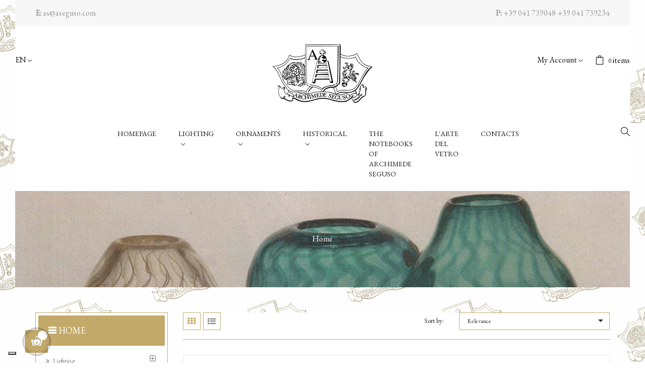

--- FILE ---
content_type: text/html; charset=utf-8
request_url: https://aseguso.com/en/2-home?page=3
body_size: 18037
content:
<!doctype html>
<html lang="en"  class="default" >

  <head>
    
      
  <meta charset="utf-8">


  <meta http-equiv="x-ua-compatible" content="ie=edge">



  <title>Home (3)</title>
  <meta name="description" content="">
  <meta name="keywords" content="">
        <link rel="canonical" href="https://aseguso.com/en/2-home?page=3">
    
                  <link rel="alternate" href="https://aseguso.com/it/2-home" hreflang="it">
                  <link rel="alternate" href="https://aseguso.com/en/2-home" hreflang="en-us">
        



  <meta name="viewport" content="width=device-width, initial-scale=1">



  <link rel="icon" type="image/vnd.microsoft.icon" href="/img/favicon.ico?1593070601">
  <link rel="shortcut icon" type="image/x-icon" href="/img/favicon.ico?1593070601">


  

    <link rel="stylesheet" href="https://aseguso.com/themes/leo_penguinwatch/assets/cache/theme-1b8666112.css" type="text/css" media="all">



    


  

  <script type="text/javascript">
        var LEO_COOKIE_THEME = "LEO_PENGUINWATCH_PANEL_CONFIG";
        var add_cart_error = "An error occurred while processing your request. Please try again";
        var buttonwishlist_title_add = "Add to Wishlist";
        var buttonwishlist_title_remove = "Remove from WishList";
        var enable_dropdown_defaultcart = 1;
        var enable_flycart_effect = 1;
        var enable_notification = 0;
        var height_cart_item = "135";
        var isLogged = false;
        var leo_token = "2c9d7833c792a18100ea28cc9a16ba8c";
        var lf_is_gen_rtl = false;
        var number_cartitem_display = 3;
        var prestashop = {"cart":{"products":[],"totals":{"total":{"type":"total","label":"Total","amount":0,"value":"\u20ac0.00"},"total_including_tax":{"type":"total","label":"Total (tax incl.)","amount":0,"value":"\u20ac0.00"},"total_excluding_tax":{"type":"total","label":"Total (tax excl.)","amount":0,"value":"\u20ac0.00"}},"subtotals":{"products":{"type":"products","label":"Subtotal","amount":0,"value":"\u20ac0.00"},"discounts":null,"shipping":{"type":"shipping","label":"Shipping","amount":0,"value":"Free"},"tax":{"type":"tax","label":"Included taxes","amount":0,"value":"\u20ac0.00"}},"products_count":0,"summary_string":"0 items","vouchers":{"allowed":1,"added":[]},"discounts":[],"minimalPurchase":0,"minimalPurchaseRequired":""},"currency":{"name":"Euro","iso_code":"EUR","iso_code_num":"978","sign":"\u20ac"},"customer":{"lastname":null,"firstname":null,"email":null,"birthday":null,"newsletter":null,"newsletter_date_add":null,"optin":null,"website":null,"company":null,"siret":null,"ape":null,"is_logged":false,"gender":{"type":null,"name":null},"addresses":[]},"language":{"name":"English (English)","iso_code":"en","locale":"en-US","language_code":"en-us","is_rtl":"0","date_format_lite":"m\/d\/Y","date_format_full":"m\/d\/Y H:i:s","id":2},"page":{"title":"","canonical":"https:\/\/aseguso.com\/en\/2-home?page=3","meta":{"title":"Home (3)","description":"","keywords":"","robots":"index"},"page_name":"category","body_classes":{"lang-en":true,"lang-rtl":false,"country-IT":true,"currency-EUR":true,"layout-left-column":true,"page-category":true,"tax-display-enabled":true,"category-id-2":true,"category-Home":true,"category-id-parent-1":true,"category-depth-level-1":true},"admin_notifications":[]},"shop":{"name":"Vetreria Artistica Archimede Seguso srl","logo":"\/img\/archimede-seguso-logo-1573473248.jpg","stores_icon":"\/img\/logo_stores.png","favicon":"\/img\/favicon.ico"},"urls":{"base_url":"https:\/\/aseguso.com\/","current_url":"https:\/\/aseguso.com\/en\/2-home?page=3","shop_domain_url":"https:\/\/aseguso.com","img_ps_url":"https:\/\/aseguso.com\/img\/","img_cat_url":"https:\/\/aseguso.com\/img\/c\/","img_lang_url":"https:\/\/aseguso.com\/img\/l\/","img_prod_url":"https:\/\/aseguso.com\/img\/p\/","img_manu_url":"https:\/\/aseguso.com\/img\/m\/","img_sup_url":"https:\/\/aseguso.com\/img\/su\/","img_ship_url":"https:\/\/aseguso.com\/img\/s\/","img_store_url":"https:\/\/aseguso.com\/img\/st\/","img_col_url":"https:\/\/aseguso.com\/img\/co\/","img_url":"https:\/\/aseguso.com\/themes\/leo_penguinwatch\/assets\/img\/","css_url":"https:\/\/aseguso.com\/themes\/leo_penguinwatch\/assets\/css\/","js_url":"https:\/\/aseguso.com\/themes\/leo_penguinwatch\/assets\/js\/","pic_url":"https:\/\/aseguso.com\/upload\/","pages":{"address":"https:\/\/aseguso.com\/en\/address","addresses":"https:\/\/aseguso.com\/en\/addresses","authentication":"https:\/\/aseguso.com\/en\/login","cart":"https:\/\/aseguso.com\/en\/cart","category":"https:\/\/aseguso.com\/en\/index.php?controller=category","cms":"https:\/\/aseguso.com\/en\/index.php?controller=cms","contact":"https:\/\/aseguso.com\/en\/contact-us","discount":"https:\/\/aseguso.com\/en\/discount","guest_tracking":"https:\/\/aseguso.com\/en\/guest-tracking","history":"https:\/\/aseguso.com\/en\/order-history","identity":"https:\/\/aseguso.com\/en\/identity","index":"https:\/\/aseguso.com\/en\/","my_account":"https:\/\/aseguso.com\/en\/my-account","order_confirmation":"https:\/\/aseguso.com\/en\/order-confirmation","order_detail":"https:\/\/aseguso.com\/en\/index.php?controller=order-detail","order_follow":"https:\/\/aseguso.com\/en\/order-follow","order":"https:\/\/aseguso.com\/en\/order","order_return":"https:\/\/aseguso.com\/en\/index.php?controller=order-return","order_slip":"https:\/\/aseguso.com\/en\/credit-slip","pagenotfound":"https:\/\/aseguso.com\/en\/page-not-found","password":"https:\/\/aseguso.com\/en\/password-recovery","pdf_invoice":"https:\/\/aseguso.com\/en\/index.php?controller=pdf-invoice","pdf_order_return":"https:\/\/aseguso.com\/en\/index.php?controller=pdf-order-return","pdf_order_slip":"https:\/\/aseguso.com\/en\/index.php?controller=pdf-order-slip","prices_drop":"https:\/\/aseguso.com\/en\/prices-drop","product":"https:\/\/aseguso.com\/en\/index.php?controller=product","search":"https:\/\/aseguso.com\/en\/search","sitemap":"https:\/\/aseguso.com\/en\/Sitemap","stores":"https:\/\/aseguso.com\/en\/stores","supplier":"https:\/\/aseguso.com\/en\/supplier","register":"https:\/\/aseguso.com\/en\/login?create_account=1","order_login":"https:\/\/aseguso.com\/en\/order?login=1"},"alternative_langs":{"it":"https:\/\/aseguso.com\/it\/2-home","en-us":"https:\/\/aseguso.com\/en\/2-home"},"theme_assets":"\/themes\/leo_penguinwatch\/assets\/","actions":{"logout":"https:\/\/aseguso.com\/en\/?mylogout="},"no_picture_image":{"bySize":{"small_default":{"url":"https:\/\/aseguso.com\/img\/p\/en-default-small_default.jpg","width":98,"height":98},"cart_default":{"url":"https:\/\/aseguso.com\/img\/p\/en-default-cart_default.jpg","width":125,"height":125},"home_default":{"url":"https:\/\/aseguso.com\/img\/p\/en-default-home_default.jpg","width":250,"height":250},"medium_default":{"url":"https:\/\/aseguso.com\/img\/p\/en-default-medium_default.jpg","width":452,"height":452},"large_default":{"url":"https:\/\/aseguso.com\/img\/p\/en-default-large_default.jpg","width":800,"height":800}},"small":{"url":"https:\/\/aseguso.com\/img\/p\/en-default-small_default.jpg","width":98,"height":98},"medium":{"url":"https:\/\/aseguso.com\/img\/p\/en-default-home_default.jpg","width":250,"height":250},"large":{"url":"https:\/\/aseguso.com\/img\/p\/en-default-large_default.jpg","width":800,"height":800},"legend":""}},"configuration":{"display_taxes_label":true,"display_prices_tax_incl":true,"is_catalog":false,"show_prices":true,"opt_in":{"partner":true},"quantity_discount":{"type":"discount","label":"Discount"},"voucher_enabled":1,"return_enabled":0},"field_required":[],"breadcrumb":{"links":[{"title":"Home","url":"https:\/\/aseguso.com\/en\/"},null],"count":2},"link":{"protocol_link":"https:\/\/","protocol_content":"https:\/\/"},"time":1768595071,"static_token":"2c9d7833c792a18100ea28cc9a16ba8c","token":"40102c958291d1a7f799bb6027ff60e6"};
        var show_popup = 1;
        var type_dropdown_defaultcart = "dropdown";
        var type_flycart_effect = "fade";
        var width_cart_item = "265";
        var wishlist_add = "The product was successfully added to your wishlist";
        var wishlist_cancel_txt = "Cancel";
        var wishlist_confirm_del_txt = "Delete selected item?";
        var wishlist_del_default_txt = "Cannot delete default wishlist";
        var wishlist_email_txt = "Email";
        var wishlist_loggin_required = "You must be logged in to manage your wishlist";
        var wishlist_ok_txt = "Ok";
        var wishlist_quantity_required = "You must enter a quantity";
        var wishlist_remove = "The product was successfully removed from your wishlist";
        var wishlist_reset_txt = "Reset";
        var wishlist_send_txt = "Send";
        var wishlist_send_wishlist_txt = "Send wishlist";
        var wishlist_url = "https:\/\/aseguso.com\/en\/module\/leofeature\/mywishlist";
        var wishlist_viewwishlist = "View your wishlist";
      </script>
<script type="text/javascript">
	var choosefile_text = "Choose file";
	var turnoff_popup_text = "Do not show this popup again";
	
	var size_item_quickview = 113;
	var style_scroll_quickview = 'vertical';
	
	var size_item_page = 113;
	var style_scroll_page = 'horizontal';
	
	var size_item_quickview_attr = 113;	
	var style_scroll_quickview_attr = 'vertical';
	
	var size_item_popup = 113;
	var style_scroll_popup = 'vertical';
</script>


  <!-- emarketing start -->


<!-- emarketing end --><script type="text/javascript">
	
	var FancyboxI18nClose = "Close";
	var FancyboxI18nNext = "Next";
	var FancyboxI18nPrev = "Previous";
	var current_link = "http://aseguso.com/en/";		
	var currentURL = window.location;
	currentURL = String(currentURL);
	currentURL = currentURL.replace("https://","").replace("http://","").replace("www.","").replace( /#\w*/, "" );
	current_link = current_link.replace("https://","").replace("http://","").replace("www.","");
	var text_warning_select_txt = "Please select One to remove?";
	var text_confirm_remove_txt = "Are you sure to remove footer row?";
	var close_bt_txt = "Close";
	var list_menu = [];
	var list_menu_tmp = {};
	var list_tab = [];
	var isHomeMenu = 0;
	
</script>
<!-- @file modules\appagebuilder\views\templates\hook\header -->

<script>
    /**
     * List functions will run when document.ready()
     */
    var ap_list_functions = [];
    /**
     * List functions will run when window.load()
     */
    var ap_list_functions_loaded = [];

    /**
     * List functions will run when document.ready() for theme
     */
    
    var products_list_functions = [];
</script>


<script type='text/javascript'>
    var leoOption = {
        category_qty:0,
        product_list_image:0,
        product_one_img:0,
        productCdown: 1,
        productColor: 0,
        homeWidth: 250,
        homeheight: 250,
	}

    ap_list_functions.push(function(){
        if (typeof $.LeoCustomAjax !== "undefined" && $.isFunction($.LeoCustomAjax)) {
            var leoCustomAjax = new $.LeoCustomAjax();
            leoCustomAjax.processAjax();
        }
    });
</script>





 <!-- <link href="//www.iubenda.com/assets/privacy_policy-beed2cfa79bc28682df90a1a1442837e.css" media="screen" rel="stylesheet" type="text/css" />
  <script src="//www.iubenda.com/assets/privacy_policy-54ebb127c84ec557a852d152834d7d37.js" type="text/javascript"></script> -->

  <!-- GDPR 16 Gennaio 2025 -->

  <script type="text/javascript">
var _iub = _iub || [];
_iub.csConfiguration = {"askConsentAtCookiePolicyUpdate":true,"countryDetection":true,"enableFadp":true,"enableLgpd":true,"enableUspr":true,"floatingPreferencesButtonDisplay":"bottom-left","lgpdAppliesGlobally":false,"perPurposeConsent":true,"siteId":1743530,"cookiePolicyId":48103380,"lang":"it","banner":{"acceptButtonCaptionColor":"white","acceptButtonColor":"#c3aa6a","acceptButtonDisplay":true,"backgroundColor":"#ffffff","backgroundOverlay":true,"closeButtonRejects":true,"customizeButtonCaptionColor":"white","customizeButtonColor":"#4c4c4c","customizeButtonDisplay":true,"explicitWithdrawal":true,"listPurposes":true,"ownerName":"aseguso.com","position":"float-bottom-center","rejectButtonDisplay":true,"showPurposesToggles":true,"showTotalNumberOfProviders":true,"textColor":"#000000"}};
</script>
<script type="text/javascript" src="//cs.iubenda.com/sync/1743530.js"></script>
<script type="text/javascript" src="//cdn.iubenda.com/cs/gpp/stub.js"></script>
<script type="text/javascript" src="//cdn.iubenda.com/cs/iubenda_cs.js" charset="UTF-8" async></script>

  <!-- Global site tag (gtag.js) - Google Analytics -->
  <!-- <script async src="https://www.googletagmanager.com/gtag/js?id=G-87HRZVDLV7"></script> 
  <script> 
    window.dataLayer = window.dataLayer || []; 
    function gtag(){dataLayer.push(arguments);} 
    gtag('js', new Date()); 
   
    gtag('config', 'G-87HRZVDLV7'); 
  </script> -->

  <!-- Global site tag (gtag.js) - Google Analytics -->
  <script async src="https://www.googletagmanager.com/gtag/js?id=UA-56857101-54"></script>
  <script>
    window.dataLayer = window.dataLayer || [];
    function gtag(){dataLayer.push(arguments);}
    gtag('js', new Date());

    gtag('config', 'UA-56857101-54');
  </script>



  <!-- Facebook Pixel Code -->
  <script>
  !function(f,b,e,v,n,t,s)
  {if(f.fbq)return;n=f.fbq=function(){n.callMethod?
  n.callMethod.apply(n,arguments):n.queue.push(arguments)};
  if(!f._fbq)f._fbq=n;n.push=n;n.loaded=!0;n.version='2.0';
  n.queue=[];t=b.createElement(e);t.async=!0;
  t.src=v;s=b.getElementsByTagName(e)[0];
  s.parentNode.insertBefore(t,s)}(window, document,'script',
  'https://connect.facebook.net/en_US/fbevents.js');
  fbq('init', '591260168445496');
  fbq('track', 'PageView');
  </script>
  <noscript><img height="1" width="1" style="display:none"
  src="https://www.facebook.com/tr?id=591260168445496&ev=PageView&noscript=1"
  /></noscript>
  <!-- End Facebook Pixel Code -->




    
  </head>

  <body id="category" class="lang-en country-it currency-eur layout-left-column page-category tax-display-enabled category-id-2 category-home category-id-parent-1 category-depth-level-1 fullwidth">

    
      
    

    <main id="page">
      
              
      <header id="header">
        <div class="header-container">
          
            
  <div class="header-banner">
          <div class="container">
              <div class="inner"></div>
          </div>
        </div>



  <nav class="header-nav">
    <div class="topnav">
            <div class="container">
              <div class="inner"></div>
            </div>
          </div>
    <div class="bottomnav">
              <div class="container">
              <div class="inner"><!-- @file modules\appagebuilder\views\templates\hook\ApRow -->
    <div        class="row ApRow  "
	                        style=""        >
                                            <!-- @file modules\appagebuilder\views\templates\hook\ApColumn -->
<div    class="col-xl-12 col-lg-12 col-md-12 col-sm-12 col-xs-12 col-sp-12  ApColumn "
	    >
                    <!-- @file modules\appagebuilder\views\templates\hook\ApGeneral -->
<div     class="block ApRawHtml">
	                    <div class="row py-1"><div class="col-sm-6"><b>E:</b> <a href="mailto:as@aseguso.com">as@aseguso.com</a></div><div class="col-sm-6 text-sm-right"><b>P: </b><a href="tel:0039041739048">+39 041 739048</a>  <a href="tel:0039041739234">+39 041 739234</a></div></div>    	</div>
    </div>            </div>
    </div>
              </div>
          </div>
  </nav>



  <div class="header-top">
          <div class="inner"><!-- @file modules\appagebuilder\views\templates\hook\ApRow -->
    <div        class="row box-bottom-header-home2 ApRow  has-bg bg-boxed"
	        data-bg=" no-repeat"                style="background: no-repeat;"        >
                                            <!-- @file modules\appagebuilder\views\templates\hook\ApColumn -->
<div    class="col-xl-4 col-lg-4 col-md-4 col-sm-4 col-xs-6 col-sp-6 lang-curr-ctn ApColumn "
	    >
                    <!-- @file modules\appagebuilder\views\templates\hook\ApModule -->
<div class="language-selector-wrapper dropdown js-dropdown popup-over" id="language-selector-label">
  <a class="popup-title" href="javascript:void(0)" data-toggle="dropdown" title="Language" aria-label="Language dropdown">
    <span class="hidden-xs-up">Language:</span>
    <span class="iso_code">
      en
    </span>
    <i class="icon-arrow-down fa fa-sort-down"></i>
  </a>
  <ul class="dropdown-menu popup-content link language-selector" aria-labelledby="language-selector-label">
              <li >
          <a href="https://aseguso.com/it/2-home" class="dropdown-item" data-iso-code="it">
	  <img src="https://aseguso.com/img/l/1.jpg" alt="it" width="16" height="11" />
	  Italiano
	  </a>
        </li>
              <li  class="current" >
          <a href="https://aseguso.com/en/2-home" class="dropdown-item" data-iso-code="en">
	  <img src="https://aseguso.com/img/l/2.jpg" alt="en" width="16" height="11" />
	  English
	  </a>
        </li>
        </ul>
</div>

<!-- @file modules\appagebuilder\views\templates\hook\ApModule -->

    </div><!-- @file modules\appagebuilder\views\templates\hook\ApColumn -->
<div    class="col-xl-4 col-lg-4 col-md-4 col-sm-4 col-xs-12 col-sp-12 h2-col-logo ApColumn "
	    >
                    <!-- @file modules\appagebuilder\views\templates\hook\ApGenCode -->

	<a href="https://aseguso.com/"><img class="logo img-fluid" src="/img/archimede-seguso-logo-1573473248.jpg" alt="Vetreria Artistica Archimede Seguso srl"></a>

    </div><!-- @file modules\appagebuilder\views\templates\hook\ApColumn -->
<div    class="col-xl-4 col-lg-4 col-md-4 col-sm-4 col-xs-6 col-sp-6  ApColumn "
	    >
                    <!-- @file modules\appagebuilder\views\templates\hook\ApModule -->
<div id="_desktop_cart">
  <div class="blockcart cart-preview inactive" data-refresh-url="//aseguso.com/en/module/ps_shoppingcart/ajax">
    <div class="header">
              <i class="shopping-cart icon-bag"></i>
        <span class="cart-count">
          <span class="cart-products-count">0</span>
          <span class="cart-items hidden-sm-down">items</span>
        </span>
          </div>
  </div>
</div>
<!-- @file modules\appagebuilder\views\templates\hook\ApModule -->
 <div class="userinfo-selector links dropdown js-dropdown popup-over">
  <a href="javascript:void(0)" data-toggle="dropdown" class="popup-title" title="My Account">
    <i class="icon-user hidden-xl-up"></i>
    <span class="hidden-lg-down">My Account</span>
    <i class="icon-arrow-down fa fa-sort-down"></i>
 </a>
 <div class ="wr-popup-content">
    <ul class="popup-content dropdown-menu user-info">
              <li>
          <a
            class="signin dropdown-item"
            href="https://aseguso.com/en/my-account"
            title="Log in to your customer account"
            rel="nofollow"
          >
            <span>Sign in</span>
          </a>
        </li>
            <li>
        <a
          class="myacount dropdown-item"
          href="https://aseguso.com/en/my-account"
          title="My account"
          rel="nofollow"
        >
          <span>My account</span>
        </a>
      </li>
  	      <li>
        <a
          class="ap-btn-wishlist dropdown-item"
          href="//aseguso.com/en/module/leofeature/mywishlist"
          title="Wishlist"
          rel="nofollow"
        >
          <span>Wishlist</span>
  		<span class="ap-total-wishlist ap-total"></span>
        </a>
      </li>
  	  	      <li>
        <a
          class="checkout dropdown-item"
          href="//aseguso.com/en/cart?action=show"
          title="Checkout"
          rel="nofollow"
        >
          <span>Checkout</span>
        </a>
      </li>
    </ul>
  </div>
</div>
    </div>            </div>
    <!-- @file modules\appagebuilder\views\templates\hook\ApRow -->
    <div        class="row box-menu ApRow  has-bg bg-boxed"
	        data-bg=" no-repeat"                style="background: no-repeat;"        >
                                            <!-- @file modules\appagebuilder\views\templates\hook\ApColumn -->
<div    class="col-xl-12 col-lg-12 col-md-12 col-sm-12 col-xs-12 col-sp-12  ApColumn "
	    >
                    <!-- @file modules\appagebuilder\views\templates\hook\ApSlideShow -->
<div id="memgamenu-form_4609903392006069" class="ApMegamenu">
				<nav data-megamenu-id="4609903392006069" class="leo-megamenu cavas_menu navbar navbar-default disable-canvas " role="navigation">
			<!-- Brand and toggle get grouped for better mobile display -->
			<div class="navbar-header">
				<button type="button" class="navbar-toggler hidden-lg-up" data-toggle="collapse" data-target=".megamenu-off-canvas-4609903392006069">
					<span class="sr-only">Toggle navigation</span>
					&#9776;
					<!--
					<span class="icon-bar"></span>
					<span class="icon-bar"></span>
					<span class="icon-bar"></span>
					-->
				</button>
			</div>
			<!-- Collect the nav links, forms, and other content for toggling -->
						<div class="leo-top-menu collapse navbar-toggleable-md megamenu-off-canvas megamenu-off-canvas-4609903392006069"><ul class="nav navbar-nav megamenu horizontal"><li data-menu-type="url" class="nav-item   " ><a href="https://aseguso.com/en/index.php" target="_self" class="nav-link has-category"><span class="menu-title">Homepage</span></a></li><li data-menu-type="category" class="nav-item  parent dropdown aligned-fullwidth  " ><a href="https://aseguso.com/en/10-lighting" class="nav-link dropdown-toggle has-category" data-toggle="dropdown" target="_self"><span class="menu-title">Lighting</span></a><b class="caret"></b><div class="dropdown-sub dropdown-menu"  ><div class="dropdown-menu-inner"><div class="row"><div class="mega-col col-md-4" > <div class="mega-col-inner "><div class="leo-widget" data-id_widget="1536332058">
    <div class="widget-subcategories">
                <div class="widget-inner">
                            <div class="menu-title">
                    <a href="https://aseguso.com/en/10-lighting" title="Lighting" class="img">
                            Lighting 
                    </a>
                </div>
                <ul>
                                    <li class="clearfix">
                        <a href="https://aseguso.com/en/11-chandeliers" title="Chandeliers" class="img">
                                Chandeliers 
                        </a>
                    </li>
                                    <li class="clearfix">
                        <a href="https://aseguso.com/en/12-wall-sconce" title="Wall sconce" class="img">
                                Wall sconce 
                        </a>
                    </li>
                                    <li class="clearfix">
                        <a href="https://aseguso.com/en/13-table-lamps" title="Table lamps" class="img">
                                Table lamps 
                        </a>
                    </li>
                                    <li class="clearfix">
                        <a href="https://aseguso.com/en/14-floor-lamps" title="Floor lamps" class="img">
                                Floor lamps 
                        </a>
                    </li>
                                </ul>
                    </div>
    </div>
 
    <div class="w-name">
        <select name="inject_widget" class="inject_widget_name">
                            <option value="1536316205">
                    Banner Menu 
                </option>
                            <option value="1536332058">
                    Illuminazione
                </option>
                            <option value="1536332257">
                    Collections List (Women)
                </option>
                            <option value="1536332538">
                    New Product Menu
                </option>
                            <option value="1538014302">
                    Product Layout 1
                </option>
                            <option value="1538014303">
                    Product Layout 2
                </option>
                            <option value="1538014304">
                    Product Layout 3
                </option>
                            <option value="1538014305">
                    Product Layout 4
                </option>
                            <option value="1538014306">
                    Product Layout 5
                </option>
                            <option value="1538014307">
                    Product Layout 6
                </option>
                            <option value="1538014308">
                    Product Layout 7
                </option>
                            <option value="1573827438">
                    Product Layout 1
                </option>
                            <option value="1573827439">
                    Product Layout 2
                </option>
                            <option value="1573827440">
                    Product Layout 3
                </option>
                            <option value="1573827441">
                    Product Layout 4
                </option>
                            <option value="1573827442">
                    Product Layout 5
                </option>
                            <option value="1573827443">
                    Product Layout 6
                </option>
                            <option value="1573827444">
                    Product Layout 7
                </option>
                            <option value="1575550625">
                    Prodotti Illuminazione
                </option>
                            <option value="1575551879">
                    Immagine Illuminazione
                </option>
                            <option value="1575552629">
                    Oggettistica
                </option>
                            <option value="1575552704">
                    Oggettistica prodotti
                </option>
                            <option value="1575552778">
                    Oggettistica Immagine
                </option>
                            <option value="1613487558">
                    Product Layout 1
                </option>
                            <option value="1613487559">
                    Product Layout 2
                </option>
                            <option value="1613487560">
                    Product Layout 3
                </option>
                            <option value="1613487561">
                    Product Layout 4
                </option>
                            <option value="1613487562">
                    Product Layout 5
                </option>
                            <option value="1613487563">
                    Product Layout 6
                </option>
                            <option value="1613487564">
                    Product Layout 7
                </option>
                    </select>
    </div>
</div></div></div><div class="mega-col col-md-4" > <div class="mega-col-inner ">
<div class="leo-widget" data-id_widget="1575550625">
	<div class="widget-products">
				<div class="widget-inner">
							<div class="product-block">
																				
						 

										 
											
						 
						<div class="product-miniature js-product-miniature" data-id-product="30" data-id-product-attribute="0" itemscope itemtype="http://schema.org/Product">
							<div class="thumbnail-container clearfix">
								<div class="product-image">
									
										<a href="https://aseguso.com/en/chandeliers/30-chandeliers-chandelier-ct-75" class="thumbnail product-thumbnail">
											<img
												class="img-fluid"
												src = "https://aseguso.com/34-small_default/chandeliers-chandelier-ct-75.jpg"
												alt = "Chandelier ct 75   Chandeliers"
												data-full-size-image-url = "https://aseguso.com/34-large_default/chandeliers-chandelier-ct-75.jpg"
											>
										</a>
									
								</div>
								<div class="product-meta">
									<div class="product-description">
										
											<h4 class="h3 product-title" itemprop="name"><a href="https://aseguso.com/en/chandeliers/30-chandeliers-chandelier-ct-75">Chandelier ct 75</a></h4>
										

										
																							<div class="product-price-and-shipping">
																										

													<span class="price" itemprop="offers" itemscope itemtype="http://schema.org/Offer">
														<span itemprop="priceCurrency" content="EUR"></span><span itemprop="price" content="23912">€23,912.00</span>
													</span>

													

													
												</div>
																					
									</div>
								</div>
							</div>
						</div>			
											
						 
						<div class="product-miniature js-product-miniature" data-id-product="31" data-id-product-attribute="0" itemscope itemtype="http://schema.org/Product">
							<div class="thumbnail-container clearfix">
								<div class="product-image">
									
										<a href="https://aseguso.com/en/chandeliers/31-chandeliers-lamp-0510-g-oro" class="thumbnail product-thumbnail">
											<img
												class="img-fluid"
												src = "https://aseguso.com/35-small_default/chandeliers-lamp-0510-g-oro.jpg"
												alt = "Lamp 0510-G-ORO   Chandeliers"
												data-full-size-image-url = "https://aseguso.com/35-large_default/chandeliers-lamp-0510-g-oro.jpg"
											>
										</a>
									
								</div>
								<div class="product-meta">
									<div class="product-description">
										
											<h4 class="h3 product-title" itemprop="name"><a href="https://aseguso.com/en/chandeliers/31-chandeliers-lamp-0510-g-oro">Lamp 0510-G-ORO</a></h4>
										

										
																							<div class="product-price-and-shipping">
																										

													<span class="price" itemprop="offers" itemscope itemtype="http://schema.org/Offer">
														<span itemprop="priceCurrency" content="EUR"></span><span itemprop="price" content="6285">€6,285.00</span>
													</span>

													

													
												</div>
																					
									</div>
								</div>
							</div>
						</div>			
											
						 
						<div class="product-miniature js-product-miniature" data-id-product="32" data-id-product-attribute="0" itemscope itemtype="http://schema.org/Product">
							<div class="thumbnail-container clearfix">
								<div class="product-image">
									
										<a href="https://aseguso.com/en/chandeliers/32-chandeliers-chandelier-0651-11" class="thumbnail product-thumbnail">
											<img
												class="img-fluid"
												src = "https://aseguso.com/36-small_default/chandeliers-chandelier-0651-11.jpg"
												alt = "Chandelier 0651-11   Chandeliers"
												data-full-size-image-url = "https://aseguso.com/36-large_default/chandeliers-chandelier-0651-11.jpg"
											>
										</a>
									
								</div>
								<div class="product-meta">
									<div class="product-description">
										
											<h4 class="h3 product-title" itemprop="name"><a href="https://aseguso.com/en/chandeliers/32-chandeliers-chandelier-0651-11">Chandelier 0651-11</a></h4>
										

										
																							<div class="product-price-and-shipping">
																										

													<span class="price" itemprop="offers" itemscope itemtype="http://schema.org/Offer">
														<span itemprop="priceCurrency" content="EUR"></span><span itemprop="price" content="7105">€7,105.00</span>
													</span>

													

													
												</div>
																					
									</div>
								</div>
							</div>
						</div>			
									</div>
					</div>
	</div>
<div class="w-name">
        <select name="inject_widget" class="inject_widget_name">
                            <option value="1536316205">
                    Banner Menu 
                </option>
                            <option value="1536332058">
                    Illuminazione
                </option>
                            <option value="1536332257">
                    Collections List (Women)
                </option>
                            <option value="1536332538">
                    New Product Menu
                </option>
                            <option value="1538014302">
                    Product Layout 1
                </option>
                            <option value="1538014303">
                    Product Layout 2
                </option>
                            <option value="1538014304">
                    Product Layout 3
                </option>
                            <option value="1538014305">
                    Product Layout 4
                </option>
                            <option value="1538014306">
                    Product Layout 5
                </option>
                            <option value="1538014307">
                    Product Layout 6
                </option>
                            <option value="1538014308">
                    Product Layout 7
                </option>
                            <option value="1573827438">
                    Product Layout 1
                </option>
                            <option value="1573827439">
                    Product Layout 2
                </option>
                            <option value="1573827440">
                    Product Layout 3
                </option>
                            <option value="1573827441">
                    Product Layout 4
                </option>
                            <option value="1573827442">
                    Product Layout 5
                </option>
                            <option value="1573827443">
                    Product Layout 6
                </option>
                            <option value="1573827444">
                    Product Layout 7
                </option>
                            <option value="1575550625">
                    Prodotti Illuminazione
                </option>
                            <option value="1575551879">
                    Immagine Illuminazione
                </option>
                            <option value="1575552629">
                    Oggettistica
                </option>
                            <option value="1575552704">
                    Oggettistica prodotti
                </option>
                            <option value="1575552778">
                    Oggettistica Immagine
                </option>
                            <option value="1613487558">
                    Product Layout 1
                </option>
                            <option value="1613487559">
                    Product Layout 2
                </option>
                            <option value="1613487560">
                    Product Layout 3
                </option>
                            <option value="1613487561">
                    Product Layout 4
                </option>
                            <option value="1613487562">
                    Product Layout 5
                </option>
                            <option value="1613487563">
                    Product Layout 6
                </option>
                            <option value="1613487564">
                    Product Layout 7
                </option>
                    </select>
    </div>
</div></div></div><div class="mega-col col-md-4" > <div class="mega-col-inner "><div class="leo-widget" data-id_widget="1575551879">
            <div class="widget-html">
                        <div class="widget-inner">
                                </div>
        </div>
        <div class="w-name">
        <select name="inject_widget" class="inject_widget_name">
                            <option value="1536316205">
                    Banner Menu 
                </option>
                            <option value="1536332058">
                    Illuminazione
                </option>
                            <option value="1536332257">
                    Collections List (Women)
                </option>
                            <option value="1536332538">
                    New Product Menu
                </option>
                            <option value="1538014302">
                    Product Layout 1
                </option>
                            <option value="1538014303">
                    Product Layout 2
                </option>
                            <option value="1538014304">
                    Product Layout 3
                </option>
                            <option value="1538014305">
                    Product Layout 4
                </option>
                            <option value="1538014306">
                    Product Layout 5
                </option>
                            <option value="1538014307">
                    Product Layout 6
                </option>
                            <option value="1538014308">
                    Product Layout 7
                </option>
                            <option value="1573827438">
                    Product Layout 1
                </option>
                            <option value="1573827439">
                    Product Layout 2
                </option>
                            <option value="1573827440">
                    Product Layout 3
                </option>
                            <option value="1573827441">
                    Product Layout 4
                </option>
                            <option value="1573827442">
                    Product Layout 5
                </option>
                            <option value="1573827443">
                    Product Layout 6
                </option>
                            <option value="1573827444">
                    Product Layout 7
                </option>
                            <option value="1575550625">
                    Prodotti Illuminazione
                </option>
                            <option value="1575551879">
                    Immagine Illuminazione
                </option>
                            <option value="1575552629">
                    Oggettistica
                </option>
                            <option value="1575552704">
                    Oggettistica prodotti
                </option>
                            <option value="1575552778">
                    Oggettistica Immagine
                </option>
                            <option value="1613487558">
                    Product Layout 1
                </option>
                            <option value="1613487559">
                    Product Layout 2
                </option>
                            <option value="1613487560">
                    Product Layout 3
                </option>
                            <option value="1613487561">
                    Product Layout 4
                </option>
                            <option value="1613487562">
                    Product Layout 5
                </option>
                            <option value="1613487563">
                    Product Layout 6
                </option>
                            <option value="1613487564">
                    Product Layout 7
                </option>
                    </select>
    </div>
</div></div></div></div></div></div></li><li data-menu-type="category" class="nav-item  parent dropdown aligned-fullwidth  " ><a href="https://aseguso.com/en/15-ornaments" class="nav-link dropdown-toggle has-category" data-toggle="dropdown" target="_self"><span class="menu-title">Ornaments</span></a><b class="caret"></b><div class="dropdown-sub dropdown-menu"  ><div class="dropdown-menu-inner"><div class="row"><div class="mega-col col-md-4" > <div class="mega-col-inner "><div class="leo-widget" data-id_widget="1575552629">
    <div class="widget-subcategories">
                <div class="widget-inner">
                            <div class="menu-title">
                    <a href="https://aseguso.com/en/15-ornaments" title="Ornaments" class="img">
                            Ornaments 
                    </a>
                </div>
                <ul>
                                    <li class="clearfix">
                        <a href="https://aseguso.com/en/16-vases" title="Vases" class="img">
                                Vases 
                        </a>
                    </li>
                                    <li class="clearfix">
                        <a href="https://aseguso.com/en/17-bowls-and-goblets" title="Bowls and goblets" class="img">
                                Bowls and goblets 
                        </a>
                    </li>
                                    <li class="clearfix">
                        <a href="https://aseguso.com/en/18-animals" title="Animals" class="img">
                                Animals 
                        </a>
                    </li>
                                    <li class="clearfix">
                        <a href="https://aseguso.com/en/19-sculptures" title="Sculptures" class="img">
                                Sculptures 
                        </a>
                    </li>
                                    <li class="clearfix">
                        <a href="https://aseguso.com/en/20-eggs" title="Eggs" class="img">
                                Eggs 
                        </a>
                    </li>
                                    <li class="clearfix">
                        <a href="https://aseguso.com/en/21-desk-accessories" title="Desk accessories" class="img">
                                Desk accessories 
                        </a>
                    </li>
                                    <li class="clearfix">
                        <a href="https://aseguso.com/en/22-christmas-decorations" title="Christmas decorations" class="img">
                                Christmas decorations 
                        </a>
                    </li>
                                    <li class="clearfix">
                        <a href="https://aseguso.com/en/23-bathroom-accessories" title="Bathroom accessories" class="img">
                                Bathroom accessories 
                        </a>
                    </li>
                                    <li class="clearfix">
                        <a href="https://aseguso.com/en/29-candelieri" title="Candelieri" class="img">
                                Candelieri 
                        </a>
                    </li>
                                </ul>
                    </div>
    </div>
 
    <div class="w-name">
        <select name="inject_widget" class="inject_widget_name">
                            <option value="1536316205">
                    Banner Menu 
                </option>
                            <option value="1536332058">
                    Illuminazione
                </option>
                            <option value="1536332257">
                    Collections List (Women)
                </option>
                            <option value="1536332538">
                    New Product Menu
                </option>
                            <option value="1538014302">
                    Product Layout 1
                </option>
                            <option value="1538014303">
                    Product Layout 2
                </option>
                            <option value="1538014304">
                    Product Layout 3
                </option>
                            <option value="1538014305">
                    Product Layout 4
                </option>
                            <option value="1538014306">
                    Product Layout 5
                </option>
                            <option value="1538014307">
                    Product Layout 6
                </option>
                            <option value="1538014308">
                    Product Layout 7
                </option>
                            <option value="1573827438">
                    Product Layout 1
                </option>
                            <option value="1573827439">
                    Product Layout 2
                </option>
                            <option value="1573827440">
                    Product Layout 3
                </option>
                            <option value="1573827441">
                    Product Layout 4
                </option>
                            <option value="1573827442">
                    Product Layout 5
                </option>
                            <option value="1573827443">
                    Product Layout 6
                </option>
                            <option value="1573827444">
                    Product Layout 7
                </option>
                            <option value="1575550625">
                    Prodotti Illuminazione
                </option>
                            <option value="1575551879">
                    Immagine Illuminazione
                </option>
                            <option value="1575552629">
                    Oggettistica
                </option>
                            <option value="1575552704">
                    Oggettistica prodotti
                </option>
                            <option value="1575552778">
                    Oggettistica Immagine
                </option>
                            <option value="1613487558">
                    Product Layout 1
                </option>
                            <option value="1613487559">
                    Product Layout 2
                </option>
                            <option value="1613487560">
                    Product Layout 3
                </option>
                            <option value="1613487561">
                    Product Layout 4
                </option>
                            <option value="1613487562">
                    Product Layout 5
                </option>
                            <option value="1613487563">
                    Product Layout 6
                </option>
                            <option value="1613487564">
                    Product Layout 7
                </option>
                    </select>
    </div>
</div></div></div><div class="mega-col col-md-4" > <div class="mega-col-inner ">
<div class="leo-widget" data-id_widget="1575552704">
	<div class="widget-products">
				<div class="widget-inner">
							<div class="product-block">
																				
						 

										 
											
						 
						<div class="product-miniature js-product-miniature" data-id-product="54" data-id-product-attribute="0" itemscope itemtype="http://schema.org/Product">
							<div class="thumbnail-container clearfix">
								<div class="product-image">
									
										<a href="https://aseguso.com/en/vases/54-vases-vase-9018" class="thumbnail product-thumbnail">
											<img
												class="img-fluid"
												src = "https://aseguso.com/152-small_default/vases-vase-9018.jpg"
												alt = "VASE 9018   Vases"
												data-full-size-image-url = "https://aseguso.com/152-large_default/vases-vase-9018.jpg"
											>
										</a>
									
								</div>
								<div class="product-meta">
									<div class="product-description">
										
											<h4 class="h3 product-title" itemprop="name"><a href="https://aseguso.com/en/vases/54-vases-vase-9018">VASE 9018</a></h4>
										

										
																							<div class="product-price-and-shipping">
																										

													<span class="price" itemprop="offers" itemscope itemtype="http://schema.org/Offer">
														<span itemprop="priceCurrency" content="EUR"></span><span itemprop="price" content="820">€820.00</span>
													</span>

													

													
												</div>
																					
									</div>
								</div>
							</div>
						</div>			
											
						 
						<div class="product-miniature js-product-miniature" data-id-product="53" data-id-product-attribute="0" itemscope itemtype="http://schema.org/Product">
							<div class="thumbnail-container clearfix">
								<div class="product-image">
									
										<a href="https://aseguso.com/en/vases/53-vases-vase-9005" class="thumbnail product-thumbnail">
											<img
												class="img-fluid"
												src = "https://aseguso.com/292-small_default/vases-vase-9005.jpg"
												alt = "VASE 9005   Vases"
												data-full-size-image-url = "https://aseguso.com/292-large_default/vases-vase-9005.jpg"
											>
										</a>
									
								</div>
								<div class="product-meta">
									<div class="product-description">
										
											<h4 class="h3 product-title" itemprop="name"><a href="https://aseguso.com/en/vases/53-vases-vase-9005">VASE 9005</a></h4>
										

										
																							<div class="product-price-and-shipping">
																										

													<span class="price" itemprop="offers" itemscope itemtype="http://schema.org/Offer">
														<span itemprop="priceCurrency" content="EUR"></span><span itemprop="price" content="753">€753.00</span>
													</span>

													

													
												</div>
																					
									</div>
								</div>
							</div>
						</div>			
											
						 
						<div class="product-miniature js-product-miniature" data-id-product="56" data-id-product-attribute="0" itemscope itemtype="http://schema.org/Product">
							<div class="thumbnail-container clearfix">
								<div class="product-image">
									
										<a href="https://aseguso.com/en/vases/56-vases-vase-7871-oro" class="thumbnail product-thumbnail">
											<img
												class="img-fluid"
												src = "https://aseguso.com/154-small_default/vases-vase-7871-oro.jpg"
												alt = "VASE 7871 – ORO   Vases"
												data-full-size-image-url = "https://aseguso.com/154-large_default/vases-vase-7871-oro.jpg"
											>
										</a>
									
								</div>
								<div class="product-meta">
									<div class="product-description">
										
											<h4 class="h3 product-title" itemprop="name"><a href="https://aseguso.com/en/vases/56-vases-vase-7871-oro">VASE 7871 – ORO</a></h4>
										

										
																							<div class="product-price-and-shipping">
																										

													<span class="price" itemprop="offers" itemscope itemtype="http://schema.org/Offer">
														<span itemprop="priceCurrency" content="EUR"></span><span itemprop="price" content="1230">€1,230.00</span>
													</span>

													

													
												</div>
																					
									</div>
								</div>
							</div>
						</div>			
									</div>
					</div>
	</div>
<div class="w-name">
        <select name="inject_widget" class="inject_widget_name">
                            <option value="1536316205">
                    Banner Menu 
                </option>
                            <option value="1536332058">
                    Illuminazione
                </option>
                            <option value="1536332257">
                    Collections List (Women)
                </option>
                            <option value="1536332538">
                    New Product Menu
                </option>
                            <option value="1538014302">
                    Product Layout 1
                </option>
                            <option value="1538014303">
                    Product Layout 2
                </option>
                            <option value="1538014304">
                    Product Layout 3
                </option>
                            <option value="1538014305">
                    Product Layout 4
                </option>
                            <option value="1538014306">
                    Product Layout 5
                </option>
                            <option value="1538014307">
                    Product Layout 6
                </option>
                            <option value="1538014308">
                    Product Layout 7
                </option>
                            <option value="1573827438">
                    Product Layout 1
                </option>
                            <option value="1573827439">
                    Product Layout 2
                </option>
                            <option value="1573827440">
                    Product Layout 3
                </option>
                            <option value="1573827441">
                    Product Layout 4
                </option>
                            <option value="1573827442">
                    Product Layout 5
                </option>
                            <option value="1573827443">
                    Product Layout 6
                </option>
                            <option value="1573827444">
                    Product Layout 7
                </option>
                            <option value="1575550625">
                    Prodotti Illuminazione
                </option>
                            <option value="1575551879">
                    Immagine Illuminazione
                </option>
                            <option value="1575552629">
                    Oggettistica
                </option>
                            <option value="1575552704">
                    Oggettistica prodotti
                </option>
                            <option value="1575552778">
                    Oggettistica Immagine
                </option>
                            <option value="1613487558">
                    Product Layout 1
                </option>
                            <option value="1613487559">
                    Product Layout 2
                </option>
                            <option value="1613487560">
                    Product Layout 3
                </option>
                            <option value="1613487561">
                    Product Layout 4
                </option>
                            <option value="1613487562">
                    Product Layout 5
                </option>
                            <option value="1613487563">
                    Product Layout 6
                </option>
                            <option value="1613487564">
                    Product Layout 7
                </option>
                    </select>
    </div>
</div></div></div><div class="mega-col col-md-4" > <div class="mega-col-inner "><div class="leo-widget" data-id_widget="1575552778">
            <div class="widget-html">
                        <div class="widget-inner">
                                </div>
        </div>
        <div class="w-name">
        <select name="inject_widget" class="inject_widget_name">
                            <option value="1536316205">
                    Banner Menu 
                </option>
                            <option value="1536332058">
                    Illuminazione
                </option>
                            <option value="1536332257">
                    Collections List (Women)
                </option>
                            <option value="1536332538">
                    New Product Menu
                </option>
                            <option value="1538014302">
                    Product Layout 1
                </option>
                            <option value="1538014303">
                    Product Layout 2
                </option>
                            <option value="1538014304">
                    Product Layout 3
                </option>
                            <option value="1538014305">
                    Product Layout 4
                </option>
                            <option value="1538014306">
                    Product Layout 5
                </option>
                            <option value="1538014307">
                    Product Layout 6
                </option>
                            <option value="1538014308">
                    Product Layout 7
                </option>
                            <option value="1573827438">
                    Product Layout 1
                </option>
                            <option value="1573827439">
                    Product Layout 2
                </option>
                            <option value="1573827440">
                    Product Layout 3
                </option>
                            <option value="1573827441">
                    Product Layout 4
                </option>
                            <option value="1573827442">
                    Product Layout 5
                </option>
                            <option value="1573827443">
                    Product Layout 6
                </option>
                            <option value="1573827444">
                    Product Layout 7
                </option>
                            <option value="1575550625">
                    Prodotti Illuminazione
                </option>
                            <option value="1575551879">
                    Immagine Illuminazione
                </option>
                            <option value="1575552629">
                    Oggettistica
                </option>
                            <option value="1575552704">
                    Oggettistica prodotti
                </option>
                            <option value="1575552778">
                    Oggettistica Immagine
                </option>
                            <option value="1613487558">
                    Product Layout 1
                </option>
                            <option value="1613487559">
                    Product Layout 2
                </option>
                            <option value="1613487560">
                    Product Layout 3
                </option>
                            <option value="1613487561">
                    Product Layout 4
                </option>
                            <option value="1613487562">
                    Product Layout 5
                </option>
                            <option value="1613487563">
                    Product Layout 6
                </option>
                            <option value="1613487564">
                    Product Layout 7
                </option>
                    </select>
    </div>
</div></div></div></div></div></div></li><li data-menu-type="category" class="nav-item parent dropdown    " ><a class="nav-link dropdown-toggle has-category" data-toggle="dropdown" href="https://aseguso.com/en/24-historical" target="_self"><span class="menu-title">Historical</span></a><b class="caret"></b><div class="dropdown-menu level1" ><div class="dropdown-menu-inner"><div class="row"><div class="col-sm-12 mega-col" data-colwidth="12" data-type="menu" ><div class="inner"><ul><li data-menu-type="category" class="nav-item   " ><a class="nav-link" href="https://aseguso.com/en/25-chandeliers" target="_self"><span class="menu-title">Chandeliers</span></a></li><li data-menu-type="category" class="nav-item   " ><a class="nav-link" href="https://aseguso.com/en/26-ornaments" target="_self"><span class="menu-title">Ornaments</span></a></li></ul></div></div></div></div></div></li><li data-menu-type="category" class="nav-item   " ><a href="https://aseguso.com/en/28-the-notebooks-of-archimede-seguso" target="_self" class="nav-link has-category"><span class="menu-title">The Notebooks of Archimede Seguso</span></a></li><li data-menu-type="cms" class="nav-item   " ><a href="https://aseguso.com/en/content/28-artevetro" target="_self" class="nav-link has-category"><span class="menu-title">L'Arte del Vetro</span></a></li><li data-menu-type="controller" class="nav-item   " ><a href="https://aseguso.com/en/contact-us" target="_self" class="nav-link has-category"><span class="menu-title">Contacts</span></a></li></ul></div>
	</nav>
	<script type="text/javascript">
	// <![CDATA[				
			// var type="horizontal";
			// checkActiveLink();
			// checkTarget();
			list_menu_tmp.id = '4609903392006069';
			list_menu_tmp.type = 'horizontal';
	// ]]>
	
			
				// var show_cavas = 0;
				list_menu_tmp.show_cavas =0;	
		
			
		list_menu_tmp.list_tab = list_tab;
		list_menu.push(list_menu_tmp);
		list_menu_tmp = {};	
		list_tab = {};
		
	</script>
	</div>
<!-- @file modules\appagebuilder\views\templates\hook\ApModule -->
<!-- Block search module TOP -->
<div id="search_widget" class="search-widget" data-search-controller-url="//aseguso.com/en/search">
	<a id="click_show_search" href="javascript:void(0)" data-toggle="dropdown" class="float-xs-right popup-title">
	   <i class="icon-magnifier"></i>
	</a>
	<span class="close-overlay"><i class="fa fa-close"></i></span>
	<div class="over-layer"></div>
	<div class="block-form clearfix">
		<form method="get" class="form-search" action="//aseguso.com/en/search">
		<input type="hidden" name="controller" value="search">
			<input class="search_query"  type="text" name="s" value="" placeholder="Search our catalog">
			<button class="search-button" type="submit" >
				<i class="icon-magnifier"></i>
		</button>
	</form>
	</div>
</div>
<!-- /Block search module TOP -->

    </div>            </div>
    </div>
          </div>
  
          
        </div>
      </header>
      
        
<aside id="notifications">
  <div class="container">
    
    
    
      </div>
</aside>
      
      <section id="wrapper">
       
          
            <nav data-depth="2" class="breadcrumb">
  <div class="container">
        <ol itemscope itemtype="http://schema.org/BreadcrumbList">
                        
            <li itemprop="itemListElement" itemscope itemtype="http://schema.org/ListItem">
              <a itemprop="item" href="https://aseguso.com/en/">
                <span itemprop="name">Home</span>
              </a>
              <meta itemprop="position" content="1">
            </li>
          
                                </ol>
  </div>

      <div class="category-cover hidden-sm-down">
      <img src="https://aseguso.com/themes/leo_penguinwatch/assets/img/bg-breadcrumb.jpg" class="img-fluid" alt="Breadcrumb image">
    </div>
  </nav>

          
              <div class="container">
      
          <div class="row">
            
              <div id="left-column" class="sidebar col-xs-12 col-sm-12 col-md-4 col-lg-3">
                                  

<div class="block-categories block block-highlighted hidden-sm-down">
  <h4 class="title_block"><a href="https://aseguso.com/en/2-home">Home</a></h4>
  <div class="block_content">
    <ul class="category-top-menu">
      <li>
  <ul class="category-sub-menu"><li data-depth="0"><a href="https://aseguso.com/en/10-lighting">Lighting</a><div class="navbar-toggler collapse-icons" data-toggle="collapse" data-target="#exCollapsingNavbar10"><i class="fa fa-plus-square-o add"></i><i class="fa fa-minus-square-o remove"></i></div><div class="collapse" id="exCollapsingNavbar10">
  <ul class="category-sub-menu"><li data-depth="1"><a class="category-sub-link" href="https://aseguso.com/en/11-chandeliers">Chandeliers</a></li><li data-depth="1"><a class="category-sub-link" href="https://aseguso.com/en/12-wall-sconce">Wall sconce</a></li><li data-depth="1"><a class="category-sub-link" href="https://aseguso.com/en/13-table-lamps">Table lamps</a></li><li data-depth="1"><a class="category-sub-link" href="https://aseguso.com/en/14-floor-lamps">Floor lamps</a></li></ul></div></li><li data-depth="0"><a href="https://aseguso.com/en/15-ornaments">Ornaments</a><div class="navbar-toggler collapse-icons" data-toggle="collapse" data-target="#exCollapsingNavbar15"><i class="fa fa-plus-square-o add"></i><i class="fa fa-minus-square-o remove"></i></div><div class="collapse" id="exCollapsingNavbar15">
  <ul class="category-sub-menu"><li data-depth="1"><a class="category-sub-link" href="https://aseguso.com/en/16-vases">Vases</a></li><li data-depth="1"><a class="category-sub-link" href="https://aseguso.com/en/17-bowls-and-goblets">Bowls and goblets</a></li><li data-depth="1"><a class="category-sub-link" href="https://aseguso.com/en/18-animals">Animals</a></li><li data-depth="1"><a class="category-sub-link" href="https://aseguso.com/en/19-sculptures">Sculptures</a></li><li data-depth="1"><a class="category-sub-link" href="https://aseguso.com/en/20-eggs">Eggs</a><span class="arrows" data-toggle="collapse" data-target="#exCollapsingNavbar20"><i class="arrow-right">+</i><i class="arrow-down">-</i></span><div class="collapse" id="exCollapsingNavbar20">
  <ul class="category-sub-menu"><li data-depth="2"><a class="category-sub-link" href="https://aseguso.com/en/27-eggs-of-the-year">Eggs of the year</a></li></ul></div></li><li data-depth="1"><a class="category-sub-link" href="https://aseguso.com/en/21-desk-accessories">Desk accessories</a></li><li data-depth="1"><a class="category-sub-link" href="https://aseguso.com/en/22-christmas-decorations">Christmas decorations</a></li><li data-depth="1"><a class="category-sub-link" href="https://aseguso.com/en/23-bathroom-accessories">Bathroom accessories</a></li><li data-depth="1"><a class="category-sub-link" href="https://aseguso.com/en/29-candelieri">Candelieri</a></li></ul></div></li><li data-depth="0"><a href="https://aseguso.com/en/24-historical">Historical</a><div class="navbar-toggler collapse-icons" data-toggle="collapse" data-target="#exCollapsingNavbar24"><i class="fa fa-plus-square-o add"></i><i class="fa fa-minus-square-o remove"></i></div><div class="collapse" id="exCollapsingNavbar24">
  <ul class="category-sub-menu"><li data-depth="1"><a class="category-sub-link" href="https://aseguso.com/en/25-chandeliers">Chandeliers</a></li><li data-depth="1"><a class="category-sub-link" href="https://aseguso.com/en/26-ornaments">Ornaments</a></li></ul></div></li><li data-depth="0"><a href="https://aseguso.com/en/28-the-notebooks-of-archimede-seguso">The Notebooks of Archimede Seguso</a></li></ul></li>
    </ul>
  </div>
</div>
<div id="search_filters_wrapper" class="hidden-sm-down">
  <div id="search_filter_controls" class="hidden-md-up">
      <span id="_mobile_search_filters_clear_all"></span>
      <button class="btn btn-secondary ok">
        <i class="icon-check"></i>
        OK
      </button>
  </div>
    <div id="search_filters">
    
      <p class="text-uppercase h6 hidden-sm-down">Filter By</p>
    

    
          

          <section class="facet clearfix ">
        <p class="h6 facet-title hidden-sm-down">Categories</p>
                                                                                                
        <div class="title hidden-md-up" data-target="#facet_33974" data-toggle="collapse">
          <p class="h6 facet-title">Categories</p>
          <span class="float-xs-right">
            <span class="navbar-toggler collapse-icons">
              <i class="material-icons add">&#xE313;</i>
              <i class="material-icons remove">&#xE316;</i>
            </span>
          </span>
        </div>

                  
            <ul id="facet_33974" class="collapse">
                              
                <li>
                  <label class="facet-label" for="facet_input_33974_0">
                                          <span class="custom-checkbox">
                        <input
                          id="facet_input_33974_0"
                          data-search-url="https://aseguso.com/en/2-home?q=Categories-Lighting"
                          type="checkbox"
                                                  >
                                                  <span  class="ps-shown-by-js" ><i class="material-icons rtl-no-flip checkbox-checked">&#xE5CA;</i></span>
                                              </span>
                    
                    <a
                      href="https://aseguso.com/en/2-home?q=Categories-Lighting"
                      class="_gray-darker search-link js-search-link"
                      rel="nofollow"
                    >
                      Lighting
                                              <span class="magnitude">(15)</span>
                                          </a>
                  </label>
                </li>
                              
                <li>
                  <label class="facet-label" for="facet_input_33974_1">
                                          <span class="custom-checkbox">
                        <input
                          id="facet_input_33974_1"
                          data-search-url="https://aseguso.com/en/2-home?q=Categories-Ornaments"
                          type="checkbox"
                                                  >
                                                  <span  class="ps-shown-by-js" ><i class="material-icons rtl-no-flip checkbox-checked">&#xE5CA;</i></span>
                                              </span>
                    
                    <a
                      href="https://aseguso.com/en/2-home?q=Categories-Ornaments"
                      class="_gray-darker search-link js-search-link"
                      rel="nofollow"
                    >
                      Ornaments
                                              <span class="magnitude">(17)</span>
                                          </a>
                  </label>
                </li>
                              
                <li>
                  <label class="facet-label" for="facet_input_33974_2">
                                          <span class="custom-checkbox">
                        <input
                          id="facet_input_33974_2"
                          data-search-url="https://aseguso.com/en/2-home?q=Categories-Historical"
                          type="checkbox"
                                                  >
                                                  <span  class="ps-shown-by-js" ><i class="material-icons rtl-no-flip checkbox-checked">&#xE5CA;</i></span>
                                              </span>
                    
                    <a
                      href="https://aseguso.com/en/2-home?q=Categories-Historical"
                      class="_gray-darker search-link js-search-link"
                      rel="nofollow"
                    >
                      Historical
                                              <span class="magnitude">(6)</span>
                                          </a>
                  </label>
                </li>
                              
                <li>
                  <label class="facet-label" for="facet_input_33974_3">
                                          <span class="custom-checkbox">
                        <input
                          id="facet_input_33974_3"
                          data-search-url="https://aseguso.com/en/2-home?q=Categories-The+Notebooks+of+Archimede+Seguso"
                          type="checkbox"
                                                  >
                                                  <span  class="ps-shown-by-js" ><i class="material-icons rtl-no-flip checkbox-checked">&#xE5CA;</i></span>
                                              </span>
                    
                    <a
                      href="https://aseguso.com/en/2-home?q=Categories-The+Notebooks+of+Archimede+Seguso"
                      class="_gray-darker search-link js-search-link"
                      rel="nofollow"
                    >
                      The Notebooks of Archimede Seguso
                                              <span class="magnitude">(6)</span>
                                          </a>
                  </label>
                </li>
                          </ul>
          

              </section>
          <section class="facet clearfix  attr-color">
        <p class="h6 facet-title hidden-sm-down">Color</p>
                                                                                                                  
        <div class="title hidden-md-up" data-target="#facet_33058" data-toggle="collapse">
          <p class="h6 facet-title">Color</p>
          <span class="float-xs-right">
            <span class="navbar-toggler collapse-icons">
              <i class="material-icons add">&#xE313;</i>
              <i class="material-icons remove">&#xE316;</i>
            </span>
          </span>
        </div>

                  
            <ul id="facet_33058" class="collapse">
                              
                <li>
                  <label class="facet-label" for="facet_input_33058_0">
                                          <span class="custom-checkbox">
                        <input
                          id="facet_input_33058_0"
                          data-search-url="https://aseguso.com/en/2-home?q=Color-Vetro+trasparente"
                          type="checkbox"
                                                  >
                                                  <span class="color" style="background-color:#ffffff"></span>
                                              </span>
                    
                    <a
                      href="https://aseguso.com/en/2-home?q=Color-Vetro+trasparente"
                      class="_gray-darker search-link js-search-link"
                      rel="nofollow"
                    >
                      Vetro trasparente
                                              <span class="magnitude">(3)</span>
                                          </a>
                  </label>
                </li>
                              
                <li>
                  <label class="facet-label" for="facet_input_33058_1">
                                          <span class="custom-checkbox">
                        <input
                          id="facet_input_33058_1"
                          data-search-url="https://aseguso.com/en/2-home?q=Color-Oro"
                          type="checkbox"
                                                  >
                                                  <span class="color" style="background-color:#ffe264"></span>
                                              </span>
                    
                    <a
                      href="https://aseguso.com/en/2-home?q=Color-Oro"
                      class="_gray-darker search-link js-search-link"
                      rel="nofollow"
                    >
                      Oro
                                              <span class="magnitude">(7)</span>
                                          </a>
                  </label>
                </li>
                              
                <li>
                  <label class="facet-label" for="facet_input_33058_2">
                                          <span class="custom-checkbox">
                        <input
                          id="facet_input_33058_2"
                          data-search-url="https://aseguso.com/en/2-home?q=Color-Verde//Blu"
                          type="checkbox"
                                                  >
                                                  <span class="color" style="background-color:#005670"></span>
                                              </span>
                    
                    <a
                      href="https://aseguso.com/en/2-home?q=Color-Verde//Blu"
                      class="_gray-darker search-link js-search-link"
                      rel="nofollow"
                    >
                      Verde/Blu
                                              <span class="magnitude">(1)</span>
                                          </a>
                  </label>
                </li>
                              
                <li>
                  <label class="facet-label" for="facet_input_33058_3">
                                          <span class="custom-checkbox">
                        <input
                          id="facet_input_33058_3"
                          data-search-url="https://aseguso.com/en/2-home?q=Color-Celeste//Oro"
                          type="checkbox"
                                                  >
                                                  <span class="color" style="background-color:#7cffe2"></span>
                                              </span>
                    
                    <a
                      href="https://aseguso.com/en/2-home?q=Color-Celeste//Oro"
                      class="_gray-darker search-link js-search-link"
                      rel="nofollow"
                    >
                      Celeste/Oro
                                              <span class="magnitude">(1)</span>
                                          </a>
                  </label>
                </li>
                              
                <li>
                  <label class="facet-label" for="facet_input_33058_4">
                                          <span class="custom-checkbox">
                        <input
                          id="facet_input_33058_4"
                          data-search-url="https://aseguso.com/en/2-home?q=Color-Iridato"
                          type="checkbox"
                                                  >
                                                  <span class="color" style="background-color:#ffffff"></span>
                                              </span>
                    
                    <a
                      href="https://aseguso.com/en/2-home?q=Color-Iridato"
                      class="_gray-darker search-link js-search-link"
                      rel="nofollow"
                    >
                      Iridato
                                              <span class="magnitude">(2)</span>
                                          </a>
                  </label>
                </li>
                          </ul>
          

              </section>
          <section class="facet clearfix ">
        <p class="h6 facet-title hidden-sm-down">Availability</p>
                                                            
        <div class="title hidden-md-up" data-target="#facet_86918" data-toggle="collapse">
          <p class="h6 facet-title">Availability</p>
          <span class="float-xs-right">
            <span class="navbar-toggler collapse-icons">
              <i class="material-icons add">&#xE313;</i>
              <i class="material-icons remove">&#xE316;</i>
            </span>
          </span>
        </div>

                  
            <ul id="facet_86918" class="collapse">
                              
                <li>
                  <label class="facet-label" for="facet_input_86918_0">
                                          <span class="custom-checkbox">
                        <input
                          id="facet_input_86918_0"
                          data-search-url="https://aseguso.com/en/2-home?q=Availability-Not+available"
                          type="checkbox"
                                                  >
                                                  <span  class="ps-shown-by-js" ><i class="material-icons rtl-no-flip checkbox-checked">&#xE5CA;</i></span>
                                              </span>
                    
                    <a
                      href="https://aseguso.com/en/2-home?q=Availability-Not+available"
                      class="_gray-darker search-link js-search-link"
                      rel="nofollow"
                    >
                      Not available
                                              <span class="magnitude">(4)</span>
                                          </a>
                  </label>
                </li>
                              
                <li>
                  <label class="facet-label" for="facet_input_86918_1">
                                          <span class="custom-checkbox">
                        <input
                          id="facet_input_86918_1"
                          data-search-url="https://aseguso.com/en/2-home?q=Availability-In+stock"
                          type="checkbox"
                                                  >
                                                  <span  class="ps-shown-by-js" ><i class="material-icons rtl-no-flip checkbox-checked">&#xE5CA;</i></span>
                                              </span>
                    
                    <a
                      href="https://aseguso.com/en/2-home?q=Availability-In+stock"
                      class="_gray-darker search-link js-search-link"
                      rel="nofollow"
                    >
                      In stock
                                              <span class="magnitude">(88)</span>
                                          </a>
                  </label>
                </li>
                          </ul>
          

              </section>
          <section class="facet clearfix ">
        <p class="h6 facet-title hidden-sm-down">Weight</p>
                                          
        <div class="title hidden-md-up" data-target="#facet_5452" data-toggle="collapse">
          <p class="h6 facet-title">Weight</p>
          <span class="float-xs-right">
            <span class="navbar-toggler collapse-icons">
              <i class="material-icons add">&#xE313;</i>
              <i class="material-icons remove">&#xE316;</i>
            </span>
          </span>
        </div>

                  
                          <ul id="facet_5452"
                class="faceted-slider"
                data-slider-min="0"
                data-slider-max="5"
                data-slider-id="5452"
                data-slider-values="null"
                data-slider-unit="kg"
                data-slider-label="Weight"
                data-slider-specifications="null"
                data-slider-encoded-url="https://aseguso.com/en/2-home?page=3"
              >
                <li>
                  <p id="facet_label_5452">
                    0kg - 5kg
                  </p>

                  <div id="slider-range_5452"></div>
                </li>
              </ul>
                      
              </section>
          <section class="facet clearfix ">
        <p class="h6 facet-title hidden-sm-down">Price</p>
                                          
        <div class="title hidden-md-up" data-target="#facet_55114" data-toggle="collapse">
          <p class="h6 facet-title">Price</p>
          <span class="float-xs-right">
            <span class="navbar-toggler collapse-icons">
              <i class="material-icons add">&#xE313;</i>
              <i class="material-icons remove">&#xE316;</i>
            </span>
          </span>
        </div>

                  
                          <ul id="facet_55114"
                class="faceted-slider"
                data-slider-min="15"
                data-slider-max="23912"
                data-slider-id="55114"
                data-slider-values="null"
                data-slider-unit="€"
                data-slider-label="Price"
                data-slider-specifications="{&quot;symbol&quot;:[&quot;.&quot;,&quot;,&quot;,&quot;;&quot;,&quot;%&quot;,&quot;-&quot;,&quot;+&quot;,&quot;E&quot;,&quot;\u00d7&quot;,&quot;\u2030&quot;,&quot;\u221e&quot;,&quot;NaN&quot;],&quot;currencyCode&quot;:&quot;EUR&quot;,&quot;currencySymbol&quot;:&quot;\u20ac&quot;,&quot;positivePattern&quot;:&quot;\u00a4#,##0.00&quot;,&quot;negativePattern&quot;:&quot;-\u00a4#,##0.00&quot;,&quot;maxFractionDigits&quot;:2,&quot;minFractionDigits&quot;:2,&quot;groupingUsed&quot;:true,&quot;primaryGroupSize&quot;:3,&quot;secondaryGroupSize&quot;:3}"
                data-slider-encoded-url="https://aseguso.com/en/2-home?page=3"
              >
                <li>
                  <p id="facet_label_55114">
                    €15.00 - €23,912.00
                  </p>

                  <div id="slider-range_55114"></div>
                </li>
              </ul>
                      
              </section>
      </div>

</div>
<section class="featured-products clearfix block">
  	<h2 class="h2 products-section-title title_block text-uppercase">
  		New products
  	</h2>
  	<div class="block_content">
	  	<div class="products">
	    	

    
                    


<!-- Products list -->


<div  class="product_list   product-style-1 ">
    <div class="row">
                    
            
            
                                       
            <div class="ajax_block_product col-sp-12 col-xs-6 col-sm-6 col-md-6 col-lg-4 col-xl-4
                 first-in-line                 last-line                 first-item-of-tablet-line                 first-item-of-mobile-line                 last-mobile-line                ">
                
                                                                                                <article class="product-miniature js-product-miniature" data-id-product="220" data-id-product-attribute="0" itemscope itemtype="http://schema.org/Product">
  <div class="thumbnail-container">
    <div class="product-image">
<!-- @file modules\appagebuilder\views\templates\front\products\file_tpl -->

	<a href="https://aseguso.com/en/home/220-home-vaso-9943-vetro-soffiato-di-murano" class="thumbnail product-thumbnail">
	  <img
	    class="img-fluid big-img"
		src = "https://aseguso.com/290-home_default/home-vaso-9943-vetro-soffiato-di-murano.jpg"
		alt = "Vaso 9943 - Vetro Soffiato di Murano   Home"
		data-full-size-image-url = "https://aseguso.com/290-large_default/home-vaso-9943-vetro-soffiato-di-murano.jpg"
	  >
	  	</a> 
	



<!-- @file modules\appagebuilder\views\templates\front\products\file_tpl -->

<ul class="product-flags">
  	<li class="product-flag new">New</li>
  </ul>


<!-- @file modules\appagebuilder\views\templates\front\products\file_tpl -->

<div class="functional-buttons clearfix">
<!-- @file modules\appagebuilder\views\templates\front\products\file_tpl -->
<div class="button-container cart">
	<form action="https://aseguso.com/en/cart" method="post">
		<input type="hidden" name="token" value="2c9d7833c792a18100ea28cc9a16ba8c">
		<input type="hidden" value="1" class="quantity_product quantity_product_220" name="quantity_product">
		<input type="hidden" value="1" class="minimal_quantity minimal_quantity_220" name="minimal_quantity">
		<input type="hidden" value="0" class="id_product_attribute id_product_attribute_220" name="id_product_attribute">
		<input type="hidden" value="220" class="id_product" name="id_product">
		<input type="hidden" name="id_customization" value="" class="product_customization_id">
			
		<input type="hidden" class="input-group form-control qty qty_product qty_product_220" name="qty" value="1" data-min="1">
		  <button class="btn btn-primary btn-product add-to-cart leo-bt-cart leo-bt-cart_220" data-button-action="add-to-cart" type="submit">
			<span class="leo-loading cssload-speeding-wheel"></span>
			<span class="leo-bt-cart-content">
				<span class="name-btn-product">Add to cart</span>
			</span>
		  </button>
	</form>
</div>



<!-- @file modules\appagebuilder\views\templates\front\products\file_tpl -->
<div class="wishlist">
			<a class="leo-wishlist-button btn-product btn-primary btn" href="javascript:void(0)" data-id-wishlist="" data-id-product="220" data-id-product-attribute="0" title="Add to Wishlist">
			<span class="leo-wishlist-bt-loading cssload-speeding-wheel"></span>
			<span class="leo-wishlist-bt-content">
				<i class="icon-heart"></i>
			</span>
		</a>
	</div>
</div></div>
    <div class="product-meta">
<!-- @file modulesappagebuilderviewstemplatesfrontproductsfile_tpl -->

  <h3 class="h3 product-title" itemprop="name"><a href="https://aseguso.com/en/home/220-home-vaso-9943-vetro-soffiato-di-murano">Vaso 9943 - Vetro...</a></h3>



<!-- @file modules\appagebuilder\views\templates\front\products\file_tpl -->

      <div class="product-price-and-shipping ">
      
      
      
      <span class="sr-only">Price</span>
      <span class="price" itemprop="offers" itemscope itemtype="http://schema.org/Offer">
        <span itemprop="priceCurrency" content="EUR"></span><span itemprop="price" content="902">€902.00</span>
      </span>

      

      
    </div>
  


  <div class="product-description-short" itemprop="description"></div>

<!-- @file modules\appagebuilder\views\templates\front\products\file_tpl -->


<!-- @file modules\appagebuilder\views\templates\front\products\file_tpl -->


<!-- @file modules\appagebuilder\views\templates\front\products\file_tpl -->
<div class="quickview no-variants hidden-sm-down">
<a
  href="#"
  class="quick-view"
  data-link-action="quickview"
>
	<span class="leo-quickview-bt-loading cssload-speeding-wheel">
		<span></span>
		<span></span>
		<span></span>
		<span></span>
	</span>
	<span class="leo-quickview-bt-content">
		<span>Quick view</span>
	</span>
</a>
</div>
</div>
  </div>
</article>

                                                            
            </div>
            </div>
</div>
<script>
if (window.jQuery) {
    $(document).ready(function(){
        if (prestashop.page.page_name == 'category'){
            setDefaultListGrid();
        }
    });
}
</script>	  	</div>
	  	<a href="https://aseguso.com/en/new-products" class="all-product-link float-xs-left float-md-right btn btn-outline">
	  		All new products
	  	</a>
  	</div>
</section>


                              </div>
            

            
  <div id="content-wrapper" class="left-column col-xs-12 col-sm-12 col-md-8 col-lg-9">
    
    
  <section id="main">

    
        <h1 class="h1 category-name hidden-md-up">Home</h1>
    

    <section id="products">
      
        <div>
          
            
<div id="js-product-list-top" class="products-selection">
  <div class="row">
    <div class="col-lg-6 col-md-3 hidden-sm-down total-products">     
      
        <div class="display">
          <div id="grid" class="leo_grid selected"><a rel="nofollow" href="#" title="Grid"><i class="fa fa-th"></i></a></div>
          <div id="list" class="leo_list "><a rel="nofollow" href="#" title="List"><i class="fa fa-list-ul"></i></a></div>
        </div>
      
            	<p>There are 92 products.</p>
        </div>
    <div class="col-lg-6 col-md-9">
      <div class="row sort-by-row">
        
          <span class="col-sm-3 col-md-3 hidden-sm-down sort-by">Sort by:</span>
<div class="col-sm-9 col-xs-8 col-sp-12  col-md-9 products-sort-order dropdown">
  <button
    class="btn-unstyle select-title"
    rel="nofollow"
    data-toggle="dropdown"
    aria-haspopup="true"
    aria-expanded="false">
    Relevance    <i class="material-icons float-xs-right">&#xE5C5;</i>
  </button>
  <div class="dropdown-menu">
          <a
        rel="nofollow"
        href="https://aseguso.com/en/2-home?order=product.position.asc"
        class="select-list current js-search-link"
      >
        Relevance
      </a>
          <a
        rel="nofollow"
        href="https://aseguso.com/en/2-home?order=product.name.asc"
        class="select-list js-search-link"
      >
        Name, A to Z
      </a>
          <a
        rel="nofollow"
        href="https://aseguso.com/en/2-home?order=product.name.desc"
        class="select-list js-search-link"
      >
        Name, Z to A
      </a>
          <a
        rel="nofollow"
        href="https://aseguso.com/en/2-home?order=product.price.asc"
        class="select-list js-search-link"
      >
        Price, low to high
      </a>
          <a
        rel="nofollow"
        href="https://aseguso.com/en/2-home?order=product.price.desc"
        class="select-list js-search-link"
      >
        Price, high to low
      </a>
      </div>
</div>
        

                  <div class="col-sm-4 col-xs-4 col-sp-12 hidden-md-up filter-button">
            <button id="search_filter_toggler" class="btn btn-outline">
              Filter
            </button>
          </div>
              </div>
    </div>
    <div class="col-sm-12 hidden-md-up text-sm-center showing">
      Showing 25-36 of 92 item(s)
    </div>
  </div>
</div>
          
        </div>

        
          <div id="" class="hidden-sm-down">
            <section id="js-active-search-filters" class="hide">
  
    <h1 class="h6 hidden-xs-up">Active filters</h1>
  

  </section>

          </div>
        

        <div>
          
            <div id="js-product-list">
  <div class="products">  
        

    
                    


<!-- Products list -->


<div  class="product_list grid  product-style-1 ">
    <div class="row">
                    
            
            
                                       
            <div class="ajax_block_product col-sp-12 col-xs-6 col-sm-6 col-md-6 col-lg-4 col-xl-4
                 first-in-line                                 first-item-of-tablet-line                 first-item-of-mobile-line                                ">
                
                                                                                                <article class="product-miniature js-product-miniature" data-id-product="83" data-id-product-attribute="0" itemscope itemtype="http://schema.org/Product">
  <div class="thumbnail-container">
    <div class="product-image">
<!-- @file modules\appagebuilder\views\templates\front\products\file_tpl -->

	<a href="https://aseguso.com/en/bathroom-accessories/83-bathroom-accessories-bottle-z673-oro" class="thumbnail product-thumbnail">
	  <img
	    class="img-fluid big-img"
		src = "https://aseguso.com/251-home_default/bathroom-accessories-bottle-z673-oro.jpg"
		alt = "Bottle Z673 - ORO   Bathroom accessories"
		data-full-size-image-url = "https://aseguso.com/251-large_default/bathroom-accessories-bottle-z673-oro.jpg"
	  >
	  	</a> 
	



<!-- @file modules\appagebuilder\views\templates\front\products\file_tpl -->

<ul class="product-flags">
  </ul>


<!-- @file modules\appagebuilder\views\templates\front\products\file_tpl -->

<div class="functional-buttons clearfix">
<!-- @file modules\appagebuilder\views\templates\front\products\file_tpl -->
<div class="button-container cart">
	<form action="https://aseguso.com/en/cart" method="post">
		<input type="hidden" name="token" value="2c9d7833c792a18100ea28cc9a16ba8c">
		<input type="hidden" value="2" class="quantity_product quantity_product_83" name="quantity_product">
		<input type="hidden" value="1" class="minimal_quantity minimal_quantity_83" name="minimal_quantity">
		<input type="hidden" value="0" class="id_product_attribute id_product_attribute_83" name="id_product_attribute">
		<input type="hidden" value="83" class="id_product" name="id_product">
		<input type="hidden" name="id_customization" value="" class="product_customization_id">
			
		<input type="hidden" class="input-group form-control qty qty_product qty_product_83" name="qty" value="1" data-min="1">
		  <button class="btn btn-primary btn-product add-to-cart leo-bt-cart leo-bt-cart_83" data-button-action="add-to-cart" type="submit">
			<span class="leo-loading cssload-speeding-wheel"></span>
			<span class="leo-bt-cart-content">
				<span class="name-btn-product">Add to cart</span>
			</span>
		  </button>
	</form>
</div>



<!-- @file modules\appagebuilder\views\templates\front\products\file_tpl -->
<div class="wishlist">
			<a class="leo-wishlist-button btn-product btn-primary btn" href="javascript:void(0)" data-id-wishlist="" data-id-product="83" data-id-product-attribute="0" title="Add to Wishlist">
			<span class="leo-wishlist-bt-loading cssload-speeding-wheel"></span>
			<span class="leo-wishlist-bt-content">
				<i class="icon-heart"></i>
			</span>
		</a>
	</div>
</div></div>
    <div class="product-meta">
<!-- @file modulesappagebuilderviewstemplatesfrontproductsfile_tpl -->

  <h3 class="h3 product-title" itemprop="name"><a href="https://aseguso.com/en/bathroom-accessories/83-bathroom-accessories-bottle-z673-oro">Bottle Z673 - ORO</a></h3>



<!-- @file modules\appagebuilder\views\templates\front\products\file_tpl -->

      <div class="product-price-and-shipping ">
      
      
      
      <span class="sr-only">Price</span>
      <span class="price" itemprop="offers" itemscope itemtype="http://schema.org/Offer">
        <span itemprop="priceCurrency" content="EUR"></span><span itemprop="price" content="260">€260.00</span>
      </span>

      

      
    </div>
  


  <div class="product-description-short" itemprop="description"><p>Bottle in clear Murano glass and 24 carats gold leaf.</p>
<p></p>
<p>Do you want other pics of the product? Just email us: as@aseguso.com</p></div>

<!-- @file modules\appagebuilder\views\templates\front\products\file_tpl -->


<!-- @file modules\appagebuilder\views\templates\front\products\file_tpl -->


<!-- @file modules\appagebuilder\views\templates\front\products\file_tpl -->
<div class="quickview no-variants hidden-sm-down">
<a
  href="#"
  class="quick-view"
  data-link-action="quickview"
>
	<span class="leo-quickview-bt-loading cssload-speeding-wheel">
		<span></span>
		<span></span>
		<span></span>
		<span></span>
	</span>
	<span class="leo-quickview-bt-content">
		<span>Quick view</span>
	</span>
</a>
</div>
</div>
  </div>
</article>

                                                            
            </div>
                    
            
            
                                       
            <div class="ajax_block_product col-sp-12 col-xs-6 col-sm-6 col-md-6 col-lg-4 col-xl-4
                                                 last-item-of-tablet-line
                                 last-item-of-mobile-line
                                                ">
                
                                                                                                <article class="product-miniature js-product-miniature" data-id-product="85" data-id-product-attribute="54" itemscope itemtype="http://schema.org/Product">
  <div class="thumbnail-container">
    <div class="product-image">
<!-- @file modules\appagebuilder\views\templates\front\products\file_tpl -->

	<a href="https://aseguso.com/en/vases/85-54-vases-z040-p-oro#/26-color-oro" class="thumbnail product-thumbnail">
	  <img
	    class="img-fluid big-img"
		src = "https://aseguso.com/217-home_default/vases-z040-p-oro.jpg"
		alt = "Z040 - P - ORO   Vases"
		data-full-size-image-url = "https://aseguso.com/217-large_default/vases-z040-p-oro.jpg"
	  >
	  	</a> 
	



<!-- @file modules\appagebuilder\views\templates\front\products\file_tpl -->

<ul class="product-flags">
  </ul>


<!-- @file modules\appagebuilder\views\templates\front\products\file_tpl -->

<div class="functional-buttons clearfix">
<!-- @file modules\appagebuilder\views\templates\front\products\file_tpl -->
<div class="button-container cart">
	<form action="https://aseguso.com/en/cart" method="post">
		<input type="hidden" name="token" value="2c9d7833c792a18100ea28cc9a16ba8c">
		<input type="hidden" value="1" class="quantity_product quantity_product_85" name="quantity_product">
		<input type="hidden" value="1" class="minimal_quantity minimal_quantity_85" name="minimal_quantity">
		<input type="hidden" value="54" class="id_product_attribute id_product_attribute_85" name="id_product_attribute">
		<input type="hidden" value="85" class="id_product" name="id_product">
		<input type="hidden" name="id_customization" value="" class="product_customization_id">
			
		<input type="hidden" class="input-group form-control qty qty_product qty_product_85" name="qty" value="1" data-min="1">
		  <button class="btn btn-primary btn-product add-to-cart leo-bt-cart leo-bt-cart_85" data-button-action="add-to-cart" type="submit">
			<span class="leo-loading cssload-speeding-wheel"></span>
			<span class="leo-bt-cart-content">
				<span class="name-btn-product">Add to cart</span>
			</span>
		  </button>
	</form>
</div>



<!-- @file modules\appagebuilder\views\templates\front\products\file_tpl -->
<div class="wishlist">
			<a class="leo-wishlist-button btn-product btn-primary btn" href="javascript:void(0)" data-id-wishlist="" data-id-product="85" data-id-product-attribute="54" title="Add to Wishlist">
			<span class="leo-wishlist-bt-loading cssload-speeding-wheel"></span>
			<span class="leo-wishlist-bt-content">
				<i class="icon-heart"></i>
			</span>
		</a>
	</div>
</div></div>
    <div class="product-meta">
<!-- @file modulesappagebuilderviewstemplatesfrontproductsfile_tpl -->

  <h3 class="h3 product-title" itemprop="name"><a href="https://aseguso.com/en/vases/85-54-vases-z040-p-oro#/26-color-oro">Z040 - P - ORO</a></h3>



<!-- @file modules\appagebuilder\views\templates\front\products\file_tpl -->

      <div class="product-price-and-shipping ">
      
      
      
      <span class="sr-only">Price</span>
      <span class="price" itemprop="offers" itemscope itemtype="http://schema.org/Offer">
        <span itemprop="priceCurrency" content="EUR"></span><span itemprop="price" content="144">€144.00</span>
      </span>

      

      
    </div>
  


  <div class="product-description-short" itemprop="description"><p>Oval shaped vase with twisted ribs. In two colours.</p>
<p></p>
<p>Do you want other pics of the product? Just email us: as@aseguso.com</p></div>

<!-- @file modules\appagebuilder\views\templates\front\products\file_tpl -->


<!-- @file modules\appagebuilder\views\templates\front\products\file_tpl -->


<!-- @file modules\appagebuilder\views\templates\front\products\file_tpl -->
<div class="quickview hidden-sm-down">
<a
  href="#"
  class="quick-view"
  data-link-action="quickview"
>
	<span class="leo-quickview-bt-loading cssload-speeding-wheel">
		<span></span>
		<span></span>
		<span></span>
		<span></span>
	</span>
	<span class="leo-quickview-bt-content">
		<span>Quick view</span>
	</span>
</a>
</div>
</div>
  </div>
</article>

                                                            
            </div>
                    
            
            
                                       
            <div class="ajax_block_product col-sp-12 col-xs-6 col-sm-6 col-md-6 col-lg-4 col-xl-4
                 last-in-line
                                                 first-item-of-tablet-line                 first-item-of-mobile-line                                ">
                
                                                                                                <article class="product-miniature js-product-miniature" data-id-product="137" data-id-product-attribute="0" itemscope itemtype="http://schema.org/Product">
  <div class="thumbnail-container">
    <div class="product-image">
<!-- @file modules\appagebuilder\views\templates\front\products\file_tpl -->

	<a href="https://aseguso.com/en/vases/137-vases-vase-1353" class="thumbnail product-thumbnail">
	  <img
	    class="img-fluid big-img"
		src = "https://aseguso.com/161-home_default/vases-vase-1353.jpg"
		alt = "VASE 1353   Vases"
		data-full-size-image-url = "https://aseguso.com/161-large_default/vases-vase-1353.jpg"
	  >
	  	</a> 
	



<!-- @file modules\appagebuilder\views\templates\front\products\file_tpl -->

<ul class="product-flags">
  </ul>


<!-- @file modules\appagebuilder\views\templates\front\products\file_tpl -->

<div class="functional-buttons clearfix">
<!-- @file modules\appagebuilder\views\templates\front\products\file_tpl -->
<div class="button-container cart">
	<form action="https://aseguso.com/en/cart" method="post">
		<input type="hidden" name="token" value="2c9d7833c792a18100ea28cc9a16ba8c">
		<input type="hidden" value="1" class="quantity_product quantity_product_137" name="quantity_product">
		<input type="hidden" value="1" class="minimal_quantity minimal_quantity_137" name="minimal_quantity">
		<input type="hidden" value="0" class="id_product_attribute id_product_attribute_137" name="id_product_attribute">
		<input type="hidden" value="137" class="id_product" name="id_product">
		<input type="hidden" name="id_customization" value="" class="product_customization_id">
			
		<input type="hidden" class="input-group form-control qty qty_product qty_product_137" name="qty" value="1" data-min="1">
		  <button class="btn btn-primary btn-product add-to-cart leo-bt-cart leo-bt-cart_137" data-button-action="add-to-cart" type="submit">
			<span class="leo-loading cssload-speeding-wheel"></span>
			<span class="leo-bt-cart-content">
				<span class="name-btn-product">Add to cart</span>
			</span>
		  </button>
	</form>
</div>



<!-- @file modules\appagebuilder\views\templates\front\products\file_tpl -->
<div class="wishlist">
			<a class="leo-wishlist-button btn-product btn-primary btn" href="javascript:void(0)" data-id-wishlist="" data-id-product="137" data-id-product-attribute="0" title="Add to Wishlist">
			<span class="leo-wishlist-bt-loading cssload-speeding-wheel"></span>
			<span class="leo-wishlist-bt-content">
				<i class="icon-heart"></i>
			</span>
		</a>
	</div>
</div></div>
    <div class="product-meta">
<!-- @file modulesappagebuilderviewstemplatesfrontproductsfile_tpl -->

  <h3 class="h3 product-title" itemprop="name"><a href="https://aseguso.com/en/vases/137-vases-vase-1353">VASE 1353</a></h3>



<!-- @file modules\appagebuilder\views\templates\front\products\file_tpl -->

      <div class="product-price-and-shipping ">
      
      
      
      <span class="sr-only">Price</span>
      <span class="price" itemprop="offers" itemscope itemtype="http://schema.org/Offer">
        <span itemprop="priceCurrency" content="EUR"></span><span itemprop="price" content="670">€670.00</span>
      </span>

      

      
    </div>
  


  <div class="product-description-short" itemprop="description"><p>Ribbed vase in clear Murano glass. </p>
<p></p>
<p>Do you want other pics of the product? Just email us: as@aseguso.com</p></div>

<!-- @file modules\appagebuilder\views\templates\front\products\file_tpl -->


<!-- @file modules\appagebuilder\views\templates\front\products\file_tpl -->


<!-- @file modules\appagebuilder\views\templates\front\products\file_tpl -->
<div class="quickview no-variants hidden-sm-down">
<a
  href="#"
  class="quick-view"
  data-link-action="quickview"
>
	<span class="leo-quickview-bt-loading cssload-speeding-wheel">
		<span></span>
		<span></span>
		<span></span>
		<span></span>
	</span>
	<span class="leo-quickview-bt-content">
		<span>Quick view</span>
	</span>
</a>
</div>
</div>
  </div>
</article>

                                                            
            </div>
                    
            
            
                                       
            <div class="ajax_block_product col-sp-12 col-xs-6 col-sm-6 col-md-6 col-lg-4 col-xl-4
                 first-in-line                                 last-item-of-tablet-line
                                 last-item-of-mobile-line
                                                ">
                
                                                                                                <article class="product-miniature js-product-miniature" data-id-product="100" data-id-product-attribute="67" itemscope itemtype="http://schema.org/Product">
  <div class="thumbnail-container">
    <div class="product-image">
<!-- @file modules\appagebuilder\views\templates\front\products\file_tpl -->

	<a href="https://aseguso.com/en/animals/100-67-animals-fish-z240-m#/27-color-vetro_trasparente" class="thumbnail product-thumbnail">
	  <img
	    class="img-fluid big-img"
		src = "https://aseguso.com/230-home_default/animals-fish-z240-m.jpg"
		alt = "FISH Z240 - M   Animals"
		data-full-size-image-url = "https://aseguso.com/230-large_default/animals-fish-z240-m.jpg"
	  >
	  	</a> 
	



<!-- @file modules\appagebuilder\views\templates\front\products\file_tpl -->

<ul class="product-flags">
  </ul>


<!-- @file modules\appagebuilder\views\templates\front\products\file_tpl -->

<div class="functional-buttons clearfix">
<!-- @file modules\appagebuilder\views\templates\front\products\file_tpl -->
<div class="button-container cart">
	<form action="https://aseguso.com/en/cart" method="post">
		<input type="hidden" name="token" value="2c9d7833c792a18100ea28cc9a16ba8c">
		<input type="hidden" value="1" class="quantity_product quantity_product_100" name="quantity_product">
		<input type="hidden" value="1" class="minimal_quantity minimal_quantity_100" name="minimal_quantity">
		<input type="hidden" value="67" class="id_product_attribute id_product_attribute_100" name="id_product_attribute">
		<input type="hidden" value="100" class="id_product" name="id_product">
		<input type="hidden" name="id_customization" value="" class="product_customization_id">
			
		<input type="hidden" class="input-group form-control qty qty_product qty_product_100" name="qty" value="1" data-min="1">
		  <button class="btn btn-primary btn-product add-to-cart leo-bt-cart leo-bt-cart_100" data-button-action="add-to-cart" type="submit">
			<span class="leo-loading cssload-speeding-wheel"></span>
			<span class="leo-bt-cart-content">
				<span class="name-btn-product">Add to cart</span>
			</span>
		  </button>
	</form>
</div>



<!-- @file modules\appagebuilder\views\templates\front\products\file_tpl -->
<div class="wishlist">
			<a class="leo-wishlist-button btn-product btn-primary btn" href="javascript:void(0)" data-id-wishlist="" data-id-product="100" data-id-product-attribute="67" title="Add to Wishlist">
			<span class="leo-wishlist-bt-loading cssload-speeding-wheel"></span>
			<span class="leo-wishlist-bt-content">
				<i class="icon-heart"></i>
			</span>
		</a>
	</div>
</div></div>
    <div class="product-meta">
<!-- @file modulesappagebuilderviewstemplatesfrontproductsfile_tpl -->

  <h3 class="h3 product-title" itemprop="name"><a href="https://aseguso.com/en/animals/100-67-animals-fish-z240-m#/27-color-vetro_trasparente">FISH Z240 - M</a></h3>



<!-- @file modules\appagebuilder\views\templates\front\products\file_tpl -->

      <div class="product-price-and-shipping ">
      
                      <span class="aeuc_from_label">
            From
        </span>
    
      
      <span class="sr-only">Price</span>
      <span class="price" itemprop="offers" itemscope itemtype="http://schema.org/Offer">
        <span itemprop="priceCurrency" content="EUR"></span><span itemprop="price" content="85">€85.00</span>
      </span>

      

      
    </div>
  


  <div class="product-description-short" itemprop="description"><p>Fish in Murano glass. Two colours.</p>
<p></p>
<p>Do you want other pics of the product? Just email us: as@aseguso.com</p></div>

<!-- @file modules\appagebuilder\views\templates\front\products\file_tpl -->


<!-- @file modules\appagebuilder\views\templates\front\products\file_tpl -->


<!-- @file modules\appagebuilder\views\templates\front\products\file_tpl -->
<div class="quickview hidden-sm-down">
<a
  href="#"
  class="quick-view"
  data-link-action="quickview"
>
	<span class="leo-quickview-bt-loading cssload-speeding-wheel">
		<span></span>
		<span></span>
		<span></span>
		<span></span>
	</span>
	<span class="leo-quickview-bt-content">
		<span>Quick view</span>
	</span>
</a>
</div>
</div>
  </div>
</article>

                                                            
            </div>
                    
            
            
                                       
            <div class="ajax_block_product col-sp-12 col-xs-6 col-sm-6 col-md-6 col-lg-4 col-xl-4
                                                 first-item-of-tablet-line                 first-item-of-mobile-line                                ">
                
                                                                                                <article class="product-miniature js-product-miniature" data-id-product="138" data-id-product-attribute="0" itemscope itemtype="http://schema.org/Product">
  <div class="thumbnail-container">
    <div class="product-image">
<!-- @file modules\appagebuilder\views\templates\front\products\file_tpl -->

	<a href="https://aseguso.com/en/vases/138-vases-vase-8904" class="thumbnail product-thumbnail">
	  <img
	    class="img-fluid big-img"
		src = "https://aseguso.com/162-home_default/vases-vase-8904.jpg"
		alt = "VASE 8904   Vases"
		data-full-size-image-url = "https://aseguso.com/162-large_default/vases-vase-8904.jpg"
	  >
	  	</a> 
	



<!-- @file modules\appagebuilder\views\templates\front\products\file_tpl -->

<ul class="product-flags">
  </ul>


<!-- @file modules\appagebuilder\views\templates\front\products\file_tpl -->

<div class="functional-buttons clearfix">
<!-- @file modules\appagebuilder\views\templates\front\products\file_tpl -->
<div class="button-container cart">
	<form action="https://aseguso.com/en/cart" method="post">
		<input type="hidden" name="token" value="2c9d7833c792a18100ea28cc9a16ba8c">
		<input type="hidden" value="1" class="quantity_product quantity_product_138" name="quantity_product">
		<input type="hidden" value="1" class="minimal_quantity minimal_quantity_138" name="minimal_quantity">
		<input type="hidden" value="0" class="id_product_attribute id_product_attribute_138" name="id_product_attribute">
		<input type="hidden" value="138" class="id_product" name="id_product">
		<input type="hidden" name="id_customization" value="" class="product_customization_id">
			
		<input type="hidden" class="input-group form-control qty qty_product qty_product_138" name="qty" value="1" data-min="1">
		  <button class="btn btn-primary btn-product add-to-cart leo-bt-cart leo-bt-cart_138" data-button-action="add-to-cart" type="submit">
			<span class="leo-loading cssload-speeding-wheel"></span>
			<span class="leo-bt-cart-content">
				<span class="name-btn-product">Add to cart</span>
			</span>
		  </button>
	</form>
</div>



<!-- @file modules\appagebuilder\views\templates\front\products\file_tpl -->
<div class="wishlist">
			<a class="leo-wishlist-button btn-product btn-primary btn" href="javascript:void(0)" data-id-wishlist="" data-id-product="138" data-id-product-attribute="0" title="Add to Wishlist">
			<span class="leo-wishlist-bt-loading cssload-speeding-wheel"></span>
			<span class="leo-wishlist-bt-content">
				<i class="icon-heart"></i>
			</span>
		</a>
	</div>
</div></div>
    <div class="product-meta">
<!-- @file modulesappagebuilderviewstemplatesfrontproductsfile_tpl -->

  <h3 class="h3 product-title" itemprop="name"><a href="https://aseguso.com/en/vases/138-vases-vase-8904">VASE 8904</a></h3>



<!-- @file modules\appagebuilder\views\templates\front\products\file_tpl -->

      <div class="product-price-and-shipping ">
      
      
      
      <span class="sr-only">Price</span>
      <span class="price" itemprop="offers" itemscope itemtype="http://schema.org/Offer">
        <span itemprop="priceCurrency" content="EUR"></span><span itemprop="price" content="2392">€2,392.00</span>
      </span>

      

      
    </div>
  


  <div class="product-description-short" itemprop="description"><p>Vase from the "Carnival" collection in Murano glass.</p>
<p></p>
<p>Do you want other pics of the product? Just email us: as@aseguso.com</p></div>

<!-- @file modules\appagebuilder\views\templates\front\products\file_tpl -->


<!-- @file modules\appagebuilder\views\templates\front\products\file_tpl -->


<!-- @file modules\appagebuilder\views\templates\front\products\file_tpl -->
<div class="quickview no-variants hidden-sm-down">
<a
  href="#"
  class="quick-view"
  data-link-action="quickview"
>
	<span class="leo-quickview-bt-loading cssload-speeding-wheel">
		<span></span>
		<span></span>
		<span></span>
		<span></span>
	</span>
	<span class="leo-quickview-bt-content">
		<span>Quick view</span>
	</span>
</a>
</div>
</div>
  </div>
</article>

                                                            
            </div>
                    
            
            
                                       
            <div class="ajax_block_product col-sp-12 col-xs-6 col-sm-6 col-md-6 col-lg-4 col-xl-4
                 last-in-line
                                                 last-item-of-tablet-line
                                 last-item-of-mobile-line
                                                ">
                
                                                                                                <article class="product-miniature js-product-miniature" data-id-product="141" data-id-product-attribute="0" itemscope itemtype="http://schema.org/Product">
  <div class="thumbnail-container">
    <div class="product-image">
<!-- @file modules\appagebuilder\views\templates\front\products\file_tpl -->

	<a href="https://aseguso.com/en/vases/141-vases-cornucopia-6167" class="thumbnail product-thumbnail">
	  <img
	    class="img-fluid big-img"
		src = "https://aseguso.com/166-home_default/vases-cornucopia-6167.jpg"
		alt = "CORNUCOPIA 6167   Vases"
		data-full-size-image-url = "https://aseguso.com/166-large_default/vases-cornucopia-6167.jpg"
	  >
	  	</a> 
	



<!-- @file modules\appagebuilder\views\templates\front\products\file_tpl -->

<ul class="product-flags">
  </ul>


<!-- @file modules\appagebuilder\views\templates\front\products\file_tpl -->

<div class="functional-buttons clearfix">
<!-- @file modules\appagebuilder\views\templates\front\products\file_tpl -->
<div class="button-container cart">
	<form action="https://aseguso.com/en/cart" method="post">
		<input type="hidden" name="token" value="2c9d7833c792a18100ea28cc9a16ba8c">
		<input type="hidden" value="1" class="quantity_product quantity_product_141" name="quantity_product">
		<input type="hidden" value="1" class="minimal_quantity minimal_quantity_141" name="minimal_quantity">
		<input type="hidden" value="0" class="id_product_attribute id_product_attribute_141" name="id_product_attribute">
		<input type="hidden" value="141" class="id_product" name="id_product">
		<input type="hidden" name="id_customization" value="" class="product_customization_id">
			
		<input type="hidden" class="input-group form-control qty qty_product qty_product_141" name="qty" value="1" data-min="1">
		  <button class="btn btn-primary btn-product add-to-cart leo-bt-cart leo-bt-cart_141" data-button-action="add-to-cart" type="submit">
			<span class="leo-loading cssload-speeding-wheel"></span>
			<span class="leo-bt-cart-content">
				<span class="name-btn-product">Add to cart</span>
			</span>
		  </button>
	</form>
</div>



<!-- @file modules\appagebuilder\views\templates\front\products\file_tpl -->
<div class="wishlist">
			<a class="leo-wishlist-button btn-product btn-primary btn" href="javascript:void(0)" data-id-wishlist="" data-id-product="141" data-id-product-attribute="0" title="Add to Wishlist">
			<span class="leo-wishlist-bt-loading cssload-speeding-wheel"></span>
			<span class="leo-wishlist-bt-content">
				<i class="icon-heart"></i>
			</span>
		</a>
	</div>
</div></div>
    <div class="product-meta">
<!-- @file modulesappagebuilderviewstemplatesfrontproductsfile_tpl -->

  <h3 class="h3 product-title" itemprop="name"><a href="https://aseguso.com/en/vases/141-vases-cornucopia-6167">CORNUCOPIA 6167</a></h3>



<!-- @file modules\appagebuilder\views\templates\front\products\file_tpl -->

      <div class="product-price-and-shipping ">
      
      
      
      <span class="sr-only">Price</span>
      <span class="price" itemprop="offers" itemscope itemtype="http://schema.org/Offer">
        <span itemprop="priceCurrency" content="EUR"></span><span itemprop="price" content="1830">€1,830.00</span>
      </span>

      

      
    </div>
  


  <div class="product-description-short" itemprop="description"><p>Cornucopia in Murano green glass with 24 carats gold.</p>
<p></p>
<p>Do you want other pics of the product? Just email us: as@aseguso.comr</p></div>

<!-- @file modules\appagebuilder\views\templates\front\products\file_tpl -->


<!-- @file modules\appagebuilder\views\templates\front\products\file_tpl -->


<!-- @file modules\appagebuilder\views\templates\front\products\file_tpl -->
<div class="quickview no-variants hidden-sm-down">
<a
  href="#"
  class="quick-view"
  data-link-action="quickview"
>
	<span class="leo-quickview-bt-loading cssload-speeding-wheel">
		<span></span>
		<span></span>
		<span></span>
		<span></span>
	</span>
	<span class="leo-quickview-bt-content">
		<span>Quick view</span>
	</span>
</a>
</div>
</div>
  </div>
</article>

                                                            
            </div>
                    
            
            
                                       
            <div class="ajax_block_product col-sp-12 col-xs-6 col-sm-6 col-md-6 col-lg-4 col-xl-4
                 first-in-line                                 first-item-of-tablet-line                 first-item-of-mobile-line                                ">
                
                                                                                                <article class="product-miniature js-product-miniature" data-id-product="50" data-id-product-attribute="0" itemscope itemtype="http://schema.org/Product">
  <div class="thumbnail-container">
    <div class="product-image">
<!-- @file modules\appagebuilder\views\templates\front\products\file_tpl -->

	<a href="https://aseguso.com/en/chandeliers/50-chandeliers-chandelier-e1206" class="thumbnail product-thumbnail">
	  <img
	    class="img-fluid big-img"
		src = "https://aseguso.com/54-home_default/chandeliers-chandelier-e1206.jpg"
		alt = "Chandelier E1206   Chandeliers"
		data-full-size-image-url = "https://aseguso.com/54-large_default/chandeliers-chandelier-e1206.jpg"
	  >
	  	</a> 
	



<!-- @file modules\appagebuilder\views\templates\front\products\file_tpl -->

<ul class="product-flags">
  </ul>


<!-- @file modules\appagebuilder\views\templates\front\products\file_tpl -->

<div class="functional-buttons clearfix">
<!-- @file modules\appagebuilder\views\templates\front\products\file_tpl -->
<div class="button-container cart">
	<form action="https://aseguso.com/en/cart" method="post">
		<input type="hidden" name="token" value="2c9d7833c792a18100ea28cc9a16ba8c">
		<input type="hidden" value="1" class="quantity_product quantity_product_50" name="quantity_product">
		<input type="hidden" value="1" class="minimal_quantity minimal_quantity_50" name="minimal_quantity">
		<input type="hidden" value="0" class="id_product_attribute id_product_attribute_50" name="id_product_attribute">
		<input type="hidden" value="50" class="id_product" name="id_product">
		<input type="hidden" name="id_customization" value="" class="product_customization_id">
			
		<input type="hidden" class="input-group form-control qty qty_product qty_product_50" name="qty" value="1" data-min="1">
		  <button class="btn btn-primary btn-product add-to-cart leo-bt-cart leo-bt-cart_50" data-button-action="add-to-cart" type="submit">
			<span class="leo-loading cssload-speeding-wheel"></span>
			<span class="leo-bt-cart-content">
				<span class="name-btn-product">Add to cart</span>
			</span>
		  </button>
	</form>
</div>



<!-- @file modules\appagebuilder\views\templates\front\products\file_tpl -->
<div class="wishlist">
			<a class="leo-wishlist-button btn-product btn-primary btn" href="javascript:void(0)" data-id-wishlist="" data-id-product="50" data-id-product-attribute="0" title="Add to Wishlist">
			<span class="leo-wishlist-bt-loading cssload-speeding-wheel"></span>
			<span class="leo-wishlist-bt-content">
				<i class="icon-heart"></i>
			</span>
		</a>
	</div>
</div></div>
    <div class="product-meta">
<!-- @file modulesappagebuilderviewstemplatesfrontproductsfile_tpl -->

  <h3 class="h3 product-title" itemprop="name"><a href="https://aseguso.com/en/chandeliers/50-chandeliers-chandelier-e1206">Chandelier E1206</a></h3>



<!-- @file modules\appagebuilder\views\templates\front\products\file_tpl -->

      <div class="product-price-and-shipping ">
      
      
      
      <span class="sr-only">Price</span>
      <span class="price" itemprop="offers" itemscope itemtype="http://schema.org/Offer">
        <span itemprop="priceCurrency" content="EUR"></span><span itemprop="price" content="3280">€3,280.00</span>
      </span>

      

      
    </div>
  


  <div class="product-description-short" itemprop="description"><p>Chandelier in Murano glass with blue decoration.</p>
<p></p>
<p>Do you want other pics of the product? Just email us: as@aseguso.com</p></div>

<!-- @file modules\appagebuilder\views\templates\front\products\file_tpl -->


<!-- @file modules\appagebuilder\views\templates\front\products\file_tpl -->


<!-- @file modules\appagebuilder\views\templates\front\products\file_tpl -->
<div class="quickview no-variants hidden-sm-down">
<a
  href="#"
  class="quick-view"
  data-link-action="quickview"
>
	<span class="leo-quickview-bt-loading cssload-speeding-wheel">
		<span></span>
		<span></span>
		<span></span>
		<span></span>
	</span>
	<span class="leo-quickview-bt-content">
		<span>Quick view</span>
	</span>
</a>
</div>
</div>
  </div>
</article>

                                                            
            </div>
                    
            
            
                                       
            <div class="ajax_block_product col-sp-12 col-xs-6 col-sm-6 col-md-6 col-lg-4 col-xl-4
                                                 last-item-of-tablet-line
                                 last-item-of-mobile-line
                                                ">
                
                                                                                                <article class="product-miniature js-product-miniature" data-id-product="145" data-id-product-attribute="0" itemscope itemtype="http://schema.org/Product">
  <div class="thumbnail-container">
    <div class="product-image">
<!-- @file modules\appagebuilder\views\templates\front\products\file_tpl -->

	<a href="https://aseguso.com/en/vases/145-vases-vase-z680-m" class="thumbnail product-thumbnail">
	  <img
	    class="img-fluid big-img"
		src = "https://aseguso.com/174-home_default/vases-vase-z680-m.jpg"
		alt = "VASE Z680 M   Vases"
		data-full-size-image-url = "https://aseguso.com/174-large_default/vases-vase-z680-m.jpg"
	  >
	  	</a> 
	



<!-- @file modules\appagebuilder\views\templates\front\products\file_tpl -->

<ul class="product-flags">
  </ul>


<!-- @file modules\appagebuilder\views\templates\front\products\file_tpl -->

<div class="functional-buttons clearfix">
<!-- @file modules\appagebuilder\views\templates\front\products\file_tpl -->
<div class="button-container cart">
	<form action="https://aseguso.com/en/cart" method="post">
		<input type="hidden" name="token" value="2c9d7833c792a18100ea28cc9a16ba8c">
		<input type="hidden" value="2" class="quantity_product quantity_product_145" name="quantity_product">
		<input type="hidden" value="1" class="minimal_quantity minimal_quantity_145" name="minimal_quantity">
		<input type="hidden" value="0" class="id_product_attribute id_product_attribute_145" name="id_product_attribute">
		<input type="hidden" value="145" class="id_product" name="id_product">
		<input type="hidden" name="id_customization" value="" class="product_customization_id">
			
		<input type="hidden" class="input-group form-control qty qty_product qty_product_145" name="qty" value="1" data-min="1">
		  <button class="btn btn-primary btn-product add-to-cart leo-bt-cart leo-bt-cart_145" data-button-action="add-to-cart" type="submit">
			<span class="leo-loading cssload-speeding-wheel"></span>
			<span class="leo-bt-cart-content">
				<span class="name-btn-product">Add to cart</span>
			</span>
		  </button>
	</form>
</div>



<!-- @file modules\appagebuilder\views\templates\front\products\file_tpl -->
<div class="wishlist">
			<a class="leo-wishlist-button btn-product btn-primary btn" href="javascript:void(0)" data-id-wishlist="" data-id-product="145" data-id-product-attribute="0" title="Add to Wishlist">
			<span class="leo-wishlist-bt-loading cssload-speeding-wheel"></span>
			<span class="leo-wishlist-bt-content">
				<i class="icon-heart"></i>
			</span>
		</a>
	</div>
</div></div>
    <div class="product-meta">
<!-- @file modulesappagebuilderviewstemplatesfrontproductsfile_tpl -->

  <h3 class="h3 product-title" itemprop="name"><a href="https://aseguso.com/en/vases/145-vases-vase-z680-m">VASE Z680 M</a></h3>



<!-- @file modules\appagebuilder\views\templates\front\products\file_tpl -->

      <div class="product-price-and-shipping ">
      
      
      
      <span class="sr-only">Price</span>
      <span class="price" itemprop="offers" itemscope itemtype="http://schema.org/Offer">
        <span itemprop="priceCurrency" content="EUR"></span><span itemprop="price" content="192">€192.00</span>
      </span>

      

      
    </div>
  


  <div class="product-description-short" itemprop="description"><p>Vase Z680 in Murano glass with gold leaf. Two colours available.</p>
<p></p>
<p><strong><span style="color:#333333;font-family:'EB Garamond';font-size:16px;background-color:#ffffff;">**Do you want other pics of the product? Just email us:  <a href="mailto:" style="background-color:transparent;color:#787878;font-weight:400;">as@aseguso.com</a> **</span></strong></p></div>

<!-- @file modules\appagebuilder\views\templates\front\products\file_tpl -->


<!-- @file modules\appagebuilder\views\templates\front\products\file_tpl -->


<!-- @file modules\appagebuilder\views\templates\front\products\file_tpl -->
<div class="quickview no-variants hidden-sm-down">
<a
  href="#"
  class="quick-view"
  data-link-action="quickview"
>
	<span class="leo-quickview-bt-loading cssload-speeding-wheel">
		<span></span>
		<span></span>
		<span></span>
		<span></span>
	</span>
	<span class="leo-quickview-bt-content">
		<span>Quick view</span>
	</span>
</a>
</div>
</div>
  </div>
</article>

                                                            
            </div>
                    
            
            
                                       
            <div class="ajax_block_product col-sp-12 col-xs-6 col-sm-6 col-md-6 col-lg-4 col-xl-4
                 last-in-line
                                                 first-item-of-tablet-line                 first-item-of-mobile-line                                ">
                
                                                                                                <article class="product-miniature js-product-miniature" data-id-product="49" data-id-product-attribute="0" itemscope itemtype="http://schema.org/Product">
  <div class="thumbnail-container">
    <div class="product-image">
<!-- @file modules\appagebuilder\views\templates\front\products\file_tpl -->

	<a href="https://aseguso.com/en/chandeliers/49-chandeliers-streetlamp-0391" class="thumbnail product-thumbnail">
	  <img
	    class="img-fluid big-img"
		src = "https://aseguso.com/53-home_default/chandeliers-streetlamp-0391.jpg"
		alt = "Streetlamp 0391   Chandeliers"
		data-full-size-image-url = "https://aseguso.com/53-large_default/chandeliers-streetlamp-0391.jpg"
	  >
	  	</a> 
	



<!-- @file modules\appagebuilder\views\templates\front\products\file_tpl -->

<ul class="product-flags">
  </ul>


<!-- @file modules\appagebuilder\views\templates\front\products\file_tpl -->

<div class="functional-buttons clearfix">
<!-- @file modules\appagebuilder\views\templates\front\products\file_tpl -->
<div class="button-container cart">
	<form action="https://aseguso.com/en/cart" method="post">
		<input type="hidden" name="token" value="2c9d7833c792a18100ea28cc9a16ba8c">
		<input type="hidden" value="1" class="quantity_product quantity_product_49" name="quantity_product">
		<input type="hidden" value="1" class="minimal_quantity minimal_quantity_49" name="minimal_quantity">
		<input type="hidden" value="0" class="id_product_attribute id_product_attribute_49" name="id_product_attribute">
		<input type="hidden" value="49" class="id_product" name="id_product">
		<input type="hidden" name="id_customization" value="" class="product_customization_id">
			
		<input type="hidden" class="input-group form-control qty qty_product qty_product_49" name="qty" value="1" data-min="1">
		  <button class="btn btn-primary btn-product add-to-cart leo-bt-cart leo-bt-cart_49" data-button-action="add-to-cart" type="submit">
			<span class="leo-loading cssload-speeding-wheel"></span>
			<span class="leo-bt-cart-content">
				<span class="name-btn-product">Add to cart</span>
			</span>
		  </button>
	</form>
</div>



<!-- @file modules\appagebuilder\views\templates\front\products\file_tpl -->
<div class="wishlist">
			<a class="leo-wishlist-button btn-product btn-primary btn" href="javascript:void(0)" data-id-wishlist="" data-id-product="49" data-id-product-attribute="0" title="Add to Wishlist">
			<span class="leo-wishlist-bt-loading cssload-speeding-wheel"></span>
			<span class="leo-wishlist-bt-content">
				<i class="icon-heart"></i>
			</span>
		</a>
	</div>
</div></div>
    <div class="product-meta">
<!-- @file modulesappagebuilderviewstemplatesfrontproductsfile_tpl -->

  <h3 class="h3 product-title" itemprop="name"><a href="https://aseguso.com/en/chandeliers/49-chandeliers-streetlamp-0391">Streetlamp 0391</a></h3>



<!-- @file modules\appagebuilder\views\templates\front\products\file_tpl -->

      <div class="product-price-and-shipping ">
      
      
      
      <span class="sr-only">Price</span>
      <span class="price" itemprop="offers" itemscope itemtype="http://schema.org/Offer">
        <span itemprop="priceCurrency" content="EUR"></span><span itemprop="price" content="2392">€2,392.00</span>
      </span>

      

      
    </div>
  


  <div class="product-description-short" itemprop="description"><p>Murano amber glass streetlamp.</p>
<p></p>
<p>Do you want other pics of the product? Just email us: as@aseguso.com</p></div>

<!-- @file modules\appagebuilder\views\templates\front\products\file_tpl -->


<!-- @file modules\appagebuilder\views\templates\front\products\file_tpl -->


<!-- @file modules\appagebuilder\views\templates\front\products\file_tpl -->
<div class="quickview no-variants hidden-sm-down">
<a
  href="#"
  class="quick-view"
  data-link-action="quickview"
>
	<span class="leo-quickview-bt-loading cssload-speeding-wheel">
		<span></span>
		<span></span>
		<span></span>
		<span></span>
	</span>
	<span class="leo-quickview-bt-content">
		<span>Quick view</span>
	</span>
</a>
</div>
</div>
  </div>
</article>

                                                            
            </div>
                    
            
            
                                       
            <div class="ajax_block_product col-sp-12 col-xs-6 col-sm-6 col-md-6 col-lg-4 col-xl-4
                 first-in-line                 last-line                 last-item-of-tablet-line
                                 last-item-of-mobile-line
                                                ">
                
                                                                                                <article class="product-miniature js-product-miniature" data-id-product="30" data-id-product-attribute="0" itemscope itemtype="http://schema.org/Product">
  <div class="thumbnail-container">
    <div class="product-image">
<!-- @file modules\appagebuilder\views\templates\front\products\file_tpl -->

	<a href="https://aseguso.com/en/chandeliers/30-chandeliers-chandelier-ct-75" class="thumbnail product-thumbnail">
	  <img
	    class="img-fluid big-img"
		src = "https://aseguso.com/34-home_default/chandeliers-chandelier-ct-75.jpg"
		alt = "Chandelier ct 75   Chandeliers"
		data-full-size-image-url = "https://aseguso.com/34-large_default/chandeliers-chandelier-ct-75.jpg"
	  >
	  	</a> 
	



<!-- @file modules\appagebuilder\views\templates\front\products\file_tpl -->

<ul class="product-flags">
  </ul>


<!-- @file modules\appagebuilder\views\templates\front\products\file_tpl -->

<div class="functional-buttons clearfix">
<!-- @file modules\appagebuilder\views\templates\front\products\file_tpl -->
<div class="button-container cart">
	<form action="https://aseguso.com/en/cart" method="post">
		<input type="hidden" name="token" value="2c9d7833c792a18100ea28cc9a16ba8c">
		<input type="hidden" value="1" class="quantity_product quantity_product_30" name="quantity_product">
		<input type="hidden" value="1" class="minimal_quantity minimal_quantity_30" name="minimal_quantity">
		<input type="hidden" value="0" class="id_product_attribute id_product_attribute_30" name="id_product_attribute">
		<input type="hidden" value="30" class="id_product" name="id_product">
		<input type="hidden" name="id_customization" value="" class="product_customization_id">
			
		<input type="hidden" class="input-group form-control qty qty_product qty_product_30" name="qty" value="1" data-min="1">
		  <button class="btn btn-primary btn-product add-to-cart leo-bt-cart leo-bt-cart_30" data-button-action="add-to-cart" type="submit">
			<span class="leo-loading cssload-speeding-wheel"></span>
			<span class="leo-bt-cart-content">
				<span class="name-btn-product">Add to cart</span>
			</span>
		  </button>
	</form>
</div>



<!-- @file modules\appagebuilder\views\templates\front\products\file_tpl -->
<div class="wishlist">
			<a class="leo-wishlist-button btn-product btn-primary btn" href="javascript:void(0)" data-id-wishlist="" data-id-product="30" data-id-product-attribute="0" title="Add to Wishlist">
			<span class="leo-wishlist-bt-loading cssload-speeding-wheel"></span>
			<span class="leo-wishlist-bt-content">
				<i class="icon-heart"></i>
			</span>
		</a>
	</div>
</div></div>
    <div class="product-meta">
<!-- @file modulesappagebuilderviewstemplatesfrontproductsfile_tpl -->

  <h3 class="h3 product-title" itemprop="name"><a href="https://aseguso.com/en/chandeliers/30-chandeliers-chandelier-ct-75">Chandelier ct 75</a></h3>



<!-- @file modules\appagebuilder\views\templates\front\products\file_tpl -->

      <div class="product-price-and-shipping ">
      
      
      
      <span class="sr-only">Price</span>
      <span class="price" itemprop="offers" itemscope itemtype="http://schema.org/Offer">
        <span itemprop="priceCurrency" content="EUR"></span><span itemprop="price" content="23912">€23,912.00</span>
      </span>

      

      
    </div>
  


  <div class="product-description-short" itemprop="description"><p>Zigzag Murano glass chandelier.</p>
<p></p>
<p>Do you want other pics of the product? Just email us: as@aseguso.com</p></div>

<!-- @file modules\appagebuilder\views\templates\front\products\file_tpl -->


<!-- @file modules\appagebuilder\views\templates\front\products\file_tpl -->


<!-- @file modules\appagebuilder\views\templates\front\products\file_tpl -->
<div class="quickview no-variants hidden-sm-down">
<a
  href="#"
  class="quick-view"
  data-link-action="quickview"
>
	<span class="leo-quickview-bt-loading cssload-speeding-wheel">
		<span></span>
		<span></span>
		<span></span>
		<span></span>
	</span>
	<span class="leo-quickview-bt-content">
		<span>Quick view</span>
	</span>
</a>
</div>
</div>
  </div>
</article>

                                                            
            </div>
                    
            
            
                                       
            <div class="ajax_block_product col-sp-12 col-xs-6 col-sm-6 col-md-6 col-lg-4 col-xl-4
                                 last-line                 first-item-of-tablet-line                 first-item-of-mobile-line                 last-mobile-line                ">
                
                                                                                                <article class="product-miniature js-product-miniature" data-id-product="48" data-id-product-attribute="0" itemscope itemtype="http://schema.org/Product">
  <div class="thumbnail-container">
    <div class="product-image">
<!-- @file modules\appagebuilder\views\templates\front\products\file_tpl -->

	<a href="https://aseguso.com/en/chandeliers/48-chandeliers-chandelier-0564-8" class="thumbnail product-thumbnail">
	  <img
	    class="img-fluid big-img"
		src = "https://aseguso.com/52-home_default/chandeliers-chandelier-0564-8.jpg"
		alt = "Chandelier 0564-8   Chandeliers"
		data-full-size-image-url = "https://aseguso.com/52-large_default/chandeliers-chandelier-0564-8.jpg"
	  >
	  	</a> 
	



<!-- @file modules\appagebuilder\views\templates\front\products\file_tpl -->

<ul class="product-flags">
  </ul>


<!-- @file modules\appagebuilder\views\templates\front\products\file_tpl -->

<div class="functional-buttons clearfix">
<!-- @file modules\appagebuilder\views\templates\front\products\file_tpl -->
<div class="button-container cart">
	<form action="https://aseguso.com/en/cart" method="post">
		<input type="hidden" name="token" value="2c9d7833c792a18100ea28cc9a16ba8c">
		<input type="hidden" value="1" class="quantity_product quantity_product_48" name="quantity_product">
		<input type="hidden" value="1" class="minimal_quantity minimal_quantity_48" name="minimal_quantity">
		<input type="hidden" value="0" class="id_product_attribute id_product_attribute_48" name="id_product_attribute">
		<input type="hidden" value="48" class="id_product" name="id_product">
		<input type="hidden" name="id_customization" value="" class="product_customization_id">
			
		<input type="hidden" class="input-group form-control qty qty_product qty_product_48" name="qty" value="1" data-min="1">
		  <button class="btn btn-primary btn-product add-to-cart leo-bt-cart leo-bt-cart_48" data-button-action="add-to-cart" type="submit">
			<span class="leo-loading cssload-speeding-wheel"></span>
			<span class="leo-bt-cart-content">
				<span class="name-btn-product">Add to cart</span>
			</span>
		  </button>
	</form>
</div>



<!-- @file modules\appagebuilder\views\templates\front\products\file_tpl -->
<div class="wishlist">
			<a class="leo-wishlist-button btn-product btn-primary btn" href="javascript:void(0)" data-id-wishlist="" data-id-product="48" data-id-product-attribute="0" title="Add to Wishlist">
			<span class="leo-wishlist-bt-loading cssload-speeding-wheel"></span>
			<span class="leo-wishlist-bt-content">
				<i class="icon-heart"></i>
			</span>
		</a>
	</div>
</div></div>
    <div class="product-meta">
<!-- @file modulesappagebuilderviewstemplatesfrontproductsfile_tpl -->

  <h3 class="h3 product-title" itemprop="name"><a href="https://aseguso.com/en/chandeliers/48-chandeliers-chandelier-0564-8">Chandelier 0564-8</a></h3>



<!-- @file modules\appagebuilder\views\templates\front\products\file_tpl -->

      <div class="product-price-and-shipping ">
      
      
      
      <span class="sr-only">Price</span>
      <span class="price" itemprop="offers" itemscope itemtype="http://schema.org/Offer">
        <span itemprop="priceCurrency" content="EUR"></span><span itemprop="price" content="9838">€9,838.00</span>
      </span>

      

      
    </div>
  


  <div class="product-description-short" itemprop="description"><p>Murano glass chandelier with 8 lamps.</p>
<p></p>
<p>Do you want other pics of the product? Just email us: as@aseguso.com</p></div>

<!-- @file modules\appagebuilder\views\templates\front\products\file_tpl -->


<!-- @file modules\appagebuilder\views\templates\front\products\file_tpl -->


<!-- @file modules\appagebuilder\views\templates\front\products\file_tpl -->
<div class="quickview no-variants hidden-sm-down">
<a
  href="#"
  class="quick-view"
  data-link-action="quickview"
>
	<span class="leo-quickview-bt-loading cssload-speeding-wheel">
		<span></span>
		<span></span>
		<span></span>
		<span></span>
	</span>
	<span class="leo-quickview-bt-content">
		<span>Quick view</span>
	</span>
</a>
</div>
</div>
  </div>
</article>

                                                            
            </div>
                    
            
            
                                       
            <div class="ajax_block_product col-sp-12 col-xs-6 col-sm-6 col-md-6 col-lg-4 col-xl-4
                 last-in-line
                                 last-line                 last-item-of-tablet-line
                                 last-item-of-mobile-line
                                 last-mobile-line                ">
                
                                                                                                <article class="product-miniature js-product-miniature" data-id-product="47" data-id-product-attribute="0" itemscope itemtype="http://schema.org/Product">
  <div class="thumbnail-container">
    <div class="product-image">
<!-- @file modules\appagebuilder\views\templates\front\products\file_tpl -->

	<a href="https://aseguso.com/en/chandeliers/47-chandeliers-chandelier-0461-k8" class="thumbnail product-thumbnail">
	  <img
	    class="img-fluid big-img"
		src = "https://aseguso.com/175-home_default/chandeliers-chandelier-0461-k8.jpg"
		alt = "Chandelier 0461-K8   Chandeliers"
		data-full-size-image-url = "https://aseguso.com/175-large_default/chandeliers-chandelier-0461-k8.jpg"
	  >
	  	</a> 
	



<!-- @file modules\appagebuilder\views\templates\front\products\file_tpl -->

<ul class="product-flags">
  </ul>


<!-- @file modules\appagebuilder\views\templates\front\products\file_tpl -->

<div class="functional-buttons clearfix">
<!-- @file modules\appagebuilder\views\templates\front\products\file_tpl -->
<div class="button-container cart">
	<form action="https://aseguso.com/en/cart" method="post">
		<input type="hidden" name="token" value="2c9d7833c792a18100ea28cc9a16ba8c">
		<input type="hidden" value="1" class="quantity_product quantity_product_47" name="quantity_product">
		<input type="hidden" value="1" class="minimal_quantity minimal_quantity_47" name="minimal_quantity">
		<input type="hidden" value="0" class="id_product_attribute id_product_attribute_47" name="id_product_attribute">
		<input type="hidden" value="47" class="id_product" name="id_product">
		<input type="hidden" name="id_customization" value="" class="product_customization_id">
			
		<input type="hidden" class="input-group form-control qty qty_product qty_product_47" name="qty" value="1" data-min="1">
		  <button class="btn btn-primary btn-product add-to-cart leo-bt-cart leo-bt-cart_47" data-button-action="add-to-cart" type="submit">
			<span class="leo-loading cssload-speeding-wheel"></span>
			<span class="leo-bt-cart-content">
				<span class="name-btn-product">Add to cart</span>
			</span>
		  </button>
	</form>
</div>



<!-- @file modules\appagebuilder\views\templates\front\products\file_tpl -->
<div class="wishlist">
			<a class="leo-wishlist-button btn-product btn-primary btn" href="javascript:void(0)" data-id-wishlist="" data-id-product="47" data-id-product-attribute="0" title="Add to Wishlist">
			<span class="leo-wishlist-bt-loading cssload-speeding-wheel"></span>
			<span class="leo-wishlist-bt-content">
				<i class="icon-heart"></i>
			</span>
		</a>
	</div>
</div></div>
    <div class="product-meta">
<!-- @file modulesappagebuilderviewstemplatesfrontproductsfile_tpl -->

  <h3 class="h3 product-title" itemprop="name"><a href="https://aseguso.com/en/chandeliers/47-chandeliers-chandelier-0461-k8">Chandelier 0461-K8</a></h3>



<!-- @file modules\appagebuilder\views\templates\front\products\file_tpl -->

      <div class="product-price-and-shipping ">
      
      
      
      <span class="sr-only">Price</span>
      <span class="price" itemprop="offers" itemscope itemtype="http://schema.org/Offer">
        <span itemprop="priceCurrency" content="EUR"></span><span itemprop="price" content="10930">€10,930.00</span>
      </span>

      

      
    </div>
  


  <div class="product-description-short" itemprop="description"><p>Murano glass chandelier with green and pink decorations.</p>
<p></p>
<p>Do you want other pics of the product? Just email us: as@aseguso.com</p></div>

<!-- @file modules\appagebuilder\views\templates\front\products\file_tpl -->


<!-- @file modules\appagebuilder\views\templates\front\products\file_tpl -->


<!-- @file modules\appagebuilder\views\templates\front\products\file_tpl -->
<div class="quickview no-variants hidden-sm-down">
<a
  href="#"
  class="quick-view"
  data-link-action="quickview"
>
	<span class="leo-quickview-bt-loading cssload-speeding-wheel">
		<span></span>
		<span></span>
		<span></span>
		<span></span>
	</span>
	<span class="leo-quickview-bt-content">
		<span>Quick view</span>
	</span>
</a>
</div>
</div>
  </div>
</article>

                                                            
            </div>
            </div>
</div>
<script>
if (window.jQuery) {
    $(document).ready(function(){
        if (prestashop.page.page_name == 'category'){
            setDefaultListGrid();
        }
    });
}
</script>   
  </div>

  
    <nav class="pagination">
  <div class="col-xs-12 col-md-6 col-lg-4 text-md-left">
    
      Showing 25-36 of 92 item(s)
    
  </div>

  <div class="col-xs-12 col-md-6 col-lg-8">
    
           <ul class="page-list clearfix text-md-right text-xs-center">
                  <li >
                          <a
                rel="prev"
                href="https://aseguso.com/en/2-home?page=2"
                class="previous js-search-link"
              >
                                  <i class="icon-arrow-left"></i><span>Previous</span>
                              </a>
                      </li>
                  <li >
                          <a
                rel="nofollow"
                href="https://aseguso.com/en/2-home"
                class="js-search-link"
              >
                                  1
                              </a>
                      </li>
                  <li >
                          <a
                rel="nofollow"
                href="https://aseguso.com/en/2-home?page=2"
                class="js-search-link"
              >
                                  2
                              </a>
                      </li>
                  <li  class="current" >
                          <a
                rel="nofollow"
                href="https://aseguso.com/en/2-home?page=3"
                class="disabled js-search-link"
              >
                                  3
                              </a>
                      </li>
                  <li >
                          <a
                rel="nofollow"
                href="https://aseguso.com/en/2-home?page=4"
                class="js-search-link"
              >
                                  4
                              </a>
                      </li>
                  <li >
                          <span class="spacer">&hellip;</span>
                      </li>
                  <li >
                          <a
                rel="nofollow"
                href="https://aseguso.com/en/2-home?page=8"
                class="js-search-link"
              >
                                  8
                              </a>
                      </li>
                  <li >
                          <a
                rel="next"
                href="https://aseguso.com/en/2-home?page=4"
                class="next js-search-link"
              >
                                  <span>Next</span><i class="icon-arrow-right"></i>
                              </a>
                      </li>
              </ul>
          
  </div>

</nav>
  

  <div class="hidden-md-up text-xs-right up">
    <a href="#header" class="btn btn-secondary">
      Back to top
      <i class="material-icons">&#xE316;</i>
    </a>
  </div>
</div>
          
        </div>

        <div id="js-product-list-bottom">
          
            <div id="js-product-list-bottom"></div>
          
        </div>

          </section>

  </section>

    
  </div>


            
          </div>
                  </div>
        	
      </section>

      <footer id="footer" class="footer-container">
        
          
  <div class="footer-top">
          <div class="container">
          <div class="inner"></div>
          </div>
      </div>


  <div class="footer-center">
          <div class="container">
          <div class="inner"><!-- @file modules\appagebuilder\views\templates\hook\ApRow -->
    <div id="form_39702481455082525"        class="row box-list-info-footer ApRow  has-bg bg-fullwidth"
	        data-bg=" #ffffff no-repeat"                style="margin-bottom: 0px;padding-top: 96px;padding-bottom: 60px;"        >
                                            <!-- @file modules\appagebuilder\views\templates\hook\ApColumn -->
<div    class="col-xl-4-8 col-lg-1 col-md-1 col-sm-12 col-xs-12 col-sp-12 col-none ApColumn "
	    >
                    <!-- @file modules\appagebuilder\views\templates\hook\ApGenCode -->

	<div style="margin-bottom:15px;"><a href="https://aseguso.com/" title="Vetreria Artistica Archimede Seguso srl"><img class="logo img-fluid" style="max-width:100px;" src="/img/archimede-seguso-logo-1573473248.jpg" alt="Vetreria Artistica Archimede Seguso srl" /></a></div><p><a href="https://aseguso.com/" title="Vetreria Artistica Archimede Seguso srl">Archimede Seguso</a></p><p>Vetreria artistica S.r.l.</p><hr style="width:100%;height:0;border-bottom:1px solid rgba(0,0,0,0.2)"/>Seguici su <a href="https://www.facebook.com/pages/category/Home-Decor/Archimede-Seguso-1533863023544594/" target="_blank">Facebook</a> e <a href="https://www.instagram.com/archimedeseguso/" target="_blank">Instagram</a>

    </div><!-- @file modules\appagebuilder\views\templates\hook\ApColumn -->
<div    class="col-xl-3 col-lg-2 col-md-2 col-sm-12 col-xs-12 col-sp-12  ApColumn "
	    >
                    <!-- @file modules\appagebuilder\views\templates\hook\ApBlockLink -->
            <div class="block block-toggler ApLink footer-list ApBlockLink accordion_small_screen">
                            <div class="title clearfix" data-target="#footer-link-form_27414625372843075" data-toggle="collapse">
                    <h4 class="title_block">
	                Information
                    </h4>
                    <span class="float-xs-right">
                      <span class="navbar-toggler collapse-icons">
                        <i class="material-icons add">&#xE313;</i>
                        <i class="material-icons remove">&#xE316;</i>
                      </span>
                    </span>
                </div>
                                                    <ul class="collapse" id="footer-link-form_27414625372843075">
                                                                        <li><a href="https://aseguso.com/en/content/4-about-us" target="_self">About us</a></li>
                                                                                                <li><a href="http://www.aseguso.com/en/content/10-sales-points" target="_self">Sales points</a></li>
                                                                                                <li><a href="http://www.archimedesegusofoundation.org" target="_blank">Archimede Seguso&#039;s Museum Foundation</a></li>
                                                            </ul>
                    </div>
    
    </div><!-- @file modules\appagebuilder\views\templates\hook\ApColumn -->
<div    class="col-xl-2 col-lg-2 col-md-2 col-sm-12 col-xs-12 col-sp-12  ApColumn "
	    >
                    <!-- @file modules\appagebuilder\views\templates\hook\ApBlockLink -->
            <div class="block block-toggler ApLink footer-list ApBlockLink accordion_small_screen">
                            <div class="title clearfix" data-target="#footer-link-form_5719496062686783" data-toggle="collapse">
                    <h4 class="title_block">
	                Help links
                    </h4>
                    <span class="float-xs-right">
                      <span class="navbar-toggler collapse-icons">
                        <i class="material-icons add">&#xE313;</i>
                        <i class="material-icons remove">&#xE316;</i>
                      </span>
                    </span>
                </div>
                                                    <ul class="collapse" id="footer-link-form_5719496062686783">
                                                                        <li><a href="https://www.iubenda.com/privacy-policy/48103380" target="_self">Privacy Policy</a></li>
                                                                                                <li><a href="https://www.iubenda.com/privacy-policy/48103380/cookie-policy" target="_self">Cookie policy</a></li>
                                                                                                <li><a href="https://aseguso.com/en/content/3-terms-and-conditions" target="_self">Terms of service</a></li>
                                                            </ul>
                    </div>
    
    </div><!-- @file modules\appagebuilder\views\templates\hook\ApColumn -->
<div    class="col-xl-2 col-lg-2 col-md-2 col-sm-12 col-xs-12 col-sp-12  ApColumn "
	    >
                    <!-- @file modules\appagebuilder\views\templates\hook\ApBlockLink -->
            <div class="block block-toggler ApLink footer-list ApBlockLink accordion_small_screen">
                            <div class="title clearfix" data-target="#footer-link-form_4107009950372779" data-toggle="collapse">
                    <h4 class="title_block">
	                My account
                    </h4>
                    <span class="float-xs-right">
                      <span class="navbar-toggler collapse-icons">
                        <i class="material-icons add">&#xE313;</i>
                        <i class="material-icons remove">&#xE316;</i>
                      </span>
                    </span>
                </div>
                                                    <ul class="collapse" id="footer-link-form_4107009950372779">
                                                                        <li><a href="https://aseguso.com/en/my-account" target="_self">My account</a></li>
                                                                                                <li><a href="https://aseguso.com/en/order" target="_self">Orders</a></li>
                                                                                                <li><a href="#" target="_self">Wishlist</a></li>
                                                            </ul>
                    </div>
    
    </div>            </div>
    <!-- @file modules\appagebuilder\views\templates\hook\ApRow -->
    <div id="form_8485022629810656"        class="row box-copyright ApRow  has-bg bg-fullwidth"
	        data-bg=" #ffffff no-repeat"                style=""        >
                                            <!-- @file modules\appagebuilder\views\templates\hook\ApColumn -->
<div    class="col-xl-6 col-lg-6 col-md-6 col-sm-12 col-xs-12 col-sp-12  ApColumn "
	    >
                    <!-- @file modules\appagebuilder\views\templates\hook\ApGeneral -->
<div     class="block copyright ApRawHtml">
	                    <p>© 2019 Archimede Seguso. Tutti i diritti riservati.</p>    	</div>
    </div><!-- @file modules\appagebuilder\views\templates\hook\ApColumn -->
<div    class="col-xl-6 col-lg-6 col-md-6 col-sm-12 col-xs-12 col-sp-12  ApColumn "
	    >
                    <!-- @file modules\appagebuilder\views\templates\hook\ApGeneral -->
<div     class="block ApHtml">
	                    <div class="block_content"><p style="text-align: right;">P.IVA 02861450274 - C.F. 00299420273 - R.E.A. VE 51448 - Capitale sociale 10920,00 € i.v.</p></div>
    	</div>
    </div>            </div>
    <div class="links block">
  <div class="row">
      <div class="col-md-6 wrapper">
      <p class="h3 hidden-sm-down title_block">Products</p>
            <div class="title clearfix hidden-md-up" data-target="#footer_sub_menu_68430" data-toggle="collapse">
        <span class="h3">Products</span>
        <span class="float-xs-right">
          <span class="navbar-toggler collapse-icons">
            <i class="material-icons add">&#xE313;</i>
            <i class="material-icons remove">&#xE316;</i>
          </span>
        </span>
      </div>
      <ul id="footer_sub_menu_68430" class="collapse">
              </ul>
    </div>
      <div class="col-md-6 wrapper">
      <p class="h3 hidden-sm-down title_block">Our company</p>
            <div class="title clearfix hidden-md-up" data-target="#footer_sub_menu_2742" data-toggle="collapse">
        <span class="h3">Our company</span>
        <span class="float-xs-right">
          <span class="navbar-toggler collapse-icons">
            <i class="material-icons add">&#xE313;</i>
            <i class="material-icons remove">&#xE316;</i>
          </span>
        </span>
      </div>
      <ul id="footer_sub_menu_2742" class="collapse">
              </ul>
    </div>
    </div>
</div>
</div>
          </div>
      </div>


  <div class="footer-bottom">
          <div class="container">
          <div class="inner"></div>
          </div>
      </div>
        
      </footer>
                      <div id="back-top"><a href="#" class="fa fa-angle-double-up"></a></div>
      
    </main>

    
        <script type="text/javascript" src="https://aseguso.com/themes/leo_penguinwatch/assets/cache/bottom-e5baa7111.js" ></script>


<script type="text/javascript">
	var choosefile_text = "Choose file";
	var turnoff_popup_text = "Do not show this popup again";
	
	var size_item_quickview = 113;
	var style_scroll_quickview = 'vertical';
	
	var size_item_page = 113;
	var style_scroll_page = 'horizontal';
	
	var size_item_quickview_attr = 113;	
	var style_scroll_quickview_attr = 'vertical';
	
	var size_item_popup = 113;
	var style_scroll_popup = 'vertical';
</script>    

    
      <div data-type="dropup" style="position: fixed; bottom:20px; left:50px" class="leo-fly-cart solo type-fixed enable-dropdown">
	<div class="leo-fly-cart-icon-wrapper">
		<a href="javascript:void(0)" class="leo-fly-cart-icon" data-type="dropup"><i class="material-icons">&#xE8CC;</i></a>
		<span class="leo-fly-cart-total"></span>
	</div>
		<div class="leo-fly-cart-cssload-loader"></div>
</div>
    
  </body>

</html>

--- FILE ---
content_type: application/javascript; charset=utf-8
request_url: https://cs.iubenda.com/cookie-solution/confs/js/48103380.js
body_size: -233
content:
_iub.csRC = { consApiKey: 'jfLOoi4AVcI6pEJzkPozONU4gUNxWlXx', showBranding: false, publicId: '92635588-6db6-11ee-8bfc-5ad8d8c564c0', floatingGroup: false };
_iub.csEnabled = true;
_iub.csPurposes = [3,7,4,1,"s","sd9"];
_iub.cpUpd = 1692273608;
_iub.csT = 1.0;
_iub.googleConsentModeV2 = true;
_iub.totalNumberOfProviders = 4;
